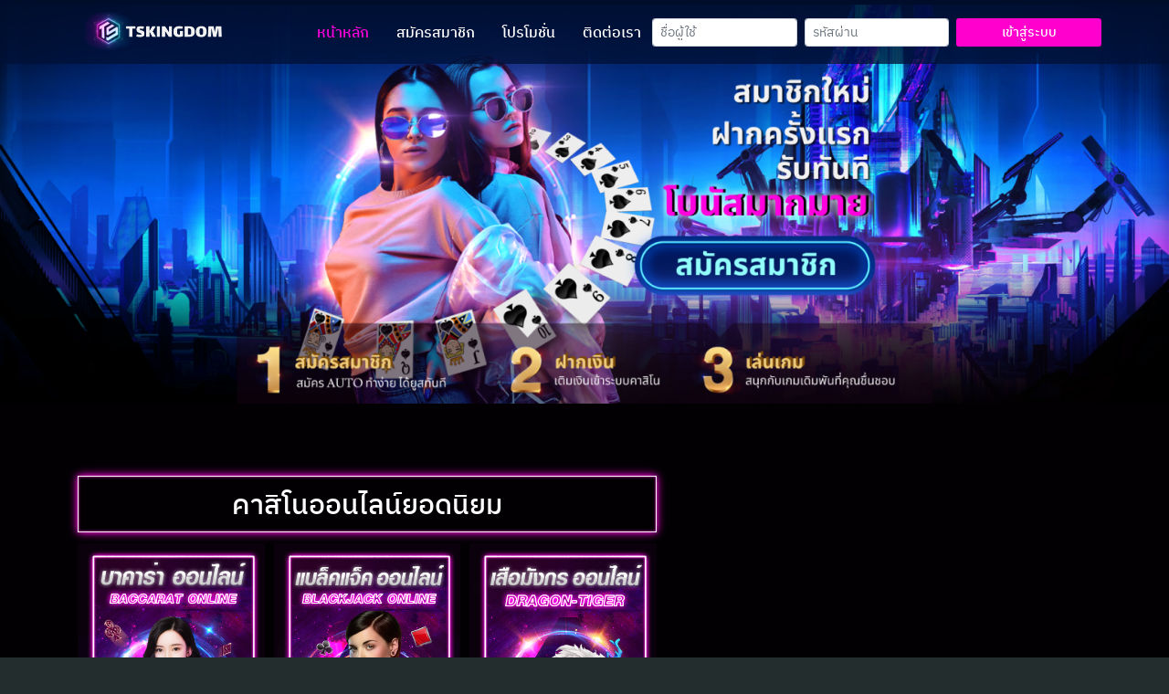

--- FILE ---
content_type: text/html; charset=UTF-8
request_url: https://tskingdom.com/
body_size: 13329
content:
<!DOCTYPE html>
<html lang="th">

<head>
    <meta charset="UTF-8">
    <meta name="viewport" content="width=device-width, initial-scale=1">
    <link rel="profile" href="http://gmpg.org/xfn/11">
    <link rel="stylesheet" href="https://maxcdn.bootstrapcdn.com/bootstrap/4.0.0/css/bootstrap.min.css" integrity="sha384-Gn5384xqQ1aoWXA+058RXPxPg6fy4IWvTNh0E263XmFcJlSAwiGgFAW/dAiS6JXm" crossorigin="anonymous">

		<!-- Meta Pixel Code -->
<script>
!function(f,b,e,v,n,t,s)
{if(f.fbq)return;n=f.fbq=function(){n.callMethod?
n.callMethod.apply(n,arguments):n.queue.push(arguments)};
if(!f._fbq)f._fbq=n;n.push=n;n.loaded=!0;n.version='2.0';
n.queue=[];t=b.createElement(e);t.async=!0;
t.src=v;s=b.getElementsByTagName(e)[0];
s.parentNode.insertBefore(t,s)}(window, document,'script',
'https://connect.facebook.net/en_US/fbevents.js');
fbq('init', '4864775056946448');
fbq('track', 'PageView');
</script>
<noscript><img height="1" width="1" style="display:none"
src="https://www.facebook.com/tr?id=4864775056946448&ev=PageView&noscript=1"
/></noscript>
<!-- End Meta Pixel Code -->	
	
    <title>TSKINGDOM &#8211; เว็บพนันออนไลน์แนวใหม่สไตล์วัยรุ่น</title>
<link rel='stylesheet' id='kadence-kb-splide-css' href='https://tskingdom.com/wp-content/plugins/kadence-blocks/includes/assets/css/kadence-splide.min.css?ver=3.2.21' type='text/css' media='all' />
<link rel='stylesheet' id='kadence-blocks-splide-css' href='https://tskingdom.com/wp-content/plugins/kadence-blocks/includes/assets/css/kb-blocks-splide.min.css?ver=3.2.21' type='text/css' media='all' />
<meta name='robots' content='max-image-preview:large' />
<link rel="alternate" type="application/rss+xml" title="TSKINGDOM &raquo; ฟีด" href="https://tskingdom.com/feed/" />
<link rel="alternate" type="application/rss+xml" title="TSKINGDOM &raquo; ฟีดความเห็น" href="https://tskingdom.com/comments/feed/" />
<script type="text/javascript">
/* <![CDATA[ */
window._wpemojiSettings = {"baseUrl":"https:\/\/s.w.org\/images\/core\/emoji\/14.0.0\/72x72\/","ext":".png","svgUrl":"https:\/\/s.w.org\/images\/core\/emoji\/14.0.0\/svg\/","svgExt":".svg","source":{"concatemoji":"https:\/\/tskingdom.com\/wp-includes\/js\/wp-emoji-release.min.js?ver=6.4.7"}};
/*! This file is auto-generated */
!function(i,n){var o,s,e;function c(e){try{var t={supportTests:e,timestamp:(new Date).valueOf()};sessionStorage.setItem(o,JSON.stringify(t))}catch(e){}}function p(e,t,n){e.clearRect(0,0,e.canvas.width,e.canvas.height),e.fillText(t,0,0);var t=new Uint32Array(e.getImageData(0,0,e.canvas.width,e.canvas.height).data),r=(e.clearRect(0,0,e.canvas.width,e.canvas.height),e.fillText(n,0,0),new Uint32Array(e.getImageData(0,0,e.canvas.width,e.canvas.height).data));return t.every(function(e,t){return e===r[t]})}function u(e,t,n){switch(t){case"flag":return n(e,"\ud83c\udff3\ufe0f\u200d\u26a7\ufe0f","\ud83c\udff3\ufe0f\u200b\u26a7\ufe0f")?!1:!n(e,"\ud83c\uddfa\ud83c\uddf3","\ud83c\uddfa\u200b\ud83c\uddf3")&&!n(e,"\ud83c\udff4\udb40\udc67\udb40\udc62\udb40\udc65\udb40\udc6e\udb40\udc67\udb40\udc7f","\ud83c\udff4\u200b\udb40\udc67\u200b\udb40\udc62\u200b\udb40\udc65\u200b\udb40\udc6e\u200b\udb40\udc67\u200b\udb40\udc7f");case"emoji":return!n(e,"\ud83e\udef1\ud83c\udffb\u200d\ud83e\udef2\ud83c\udfff","\ud83e\udef1\ud83c\udffb\u200b\ud83e\udef2\ud83c\udfff")}return!1}function f(e,t,n){var r="undefined"!=typeof WorkerGlobalScope&&self instanceof WorkerGlobalScope?new OffscreenCanvas(300,150):i.createElement("canvas"),a=r.getContext("2d",{willReadFrequently:!0}),o=(a.textBaseline="top",a.font="600 32px Arial",{});return e.forEach(function(e){o[e]=t(a,e,n)}),o}function t(e){var t=i.createElement("script");t.src=e,t.defer=!0,i.head.appendChild(t)}"undefined"!=typeof Promise&&(o="wpEmojiSettingsSupports",s=["flag","emoji"],n.supports={everything:!0,everythingExceptFlag:!0},e=new Promise(function(e){i.addEventListener("DOMContentLoaded",e,{once:!0})}),new Promise(function(t){var n=function(){try{var e=JSON.parse(sessionStorage.getItem(o));if("object"==typeof e&&"number"==typeof e.timestamp&&(new Date).valueOf()<e.timestamp+604800&&"object"==typeof e.supportTests)return e.supportTests}catch(e){}return null}();if(!n){if("undefined"!=typeof Worker&&"undefined"!=typeof OffscreenCanvas&&"undefined"!=typeof URL&&URL.createObjectURL&&"undefined"!=typeof Blob)try{var e="postMessage("+f.toString()+"("+[JSON.stringify(s),u.toString(),p.toString()].join(",")+"));",r=new Blob([e],{type:"text/javascript"}),a=new Worker(URL.createObjectURL(r),{name:"wpTestEmojiSupports"});return void(a.onmessage=function(e){c(n=e.data),a.terminate(),t(n)})}catch(e){}c(n=f(s,u,p))}t(n)}).then(function(e){for(var t in e)n.supports[t]=e[t],n.supports.everything=n.supports.everything&&n.supports[t],"flag"!==t&&(n.supports.everythingExceptFlag=n.supports.everythingExceptFlag&&n.supports[t]);n.supports.everythingExceptFlag=n.supports.everythingExceptFlag&&!n.supports.flag,n.DOMReady=!1,n.readyCallback=function(){n.DOMReady=!0}}).then(function(){return e}).then(function(){var e;n.supports.everything||(n.readyCallback(),(e=n.source||{}).concatemoji?t(e.concatemoji):e.wpemoji&&e.twemoji&&(t(e.twemoji),t(e.wpemoji)))}))}((window,document),window._wpemojiSettings);
/* ]]> */
</script>
<style id='wp-emoji-styles-inline-css' type='text/css'>

	img.wp-smiley, img.emoji {
		display: inline !important;
		border: none !important;
		box-shadow: none !important;
		height: 1em !important;
		width: 1em !important;
		margin: 0 0.07em !important;
		vertical-align: -0.1em !important;
		background: none !important;
		padding: 0 !important;
	}
</style>
<link rel='stylesheet' id='wp-block-library-css' href='https://tskingdom.com/wp-includes/css/dist/block-library/style.min.css?ver=6.4.7' type='text/css' media='all' />
<style id='classic-theme-styles-inline-css' type='text/css'>
/*! This file is auto-generated */
.wp-block-button__link{color:#fff;background-color:#32373c;border-radius:9999px;box-shadow:none;text-decoration:none;padding:calc(.667em + 2px) calc(1.333em + 2px);font-size:1.125em}.wp-block-file__button{background:#32373c;color:#fff;text-decoration:none}
</style>
<style id='global-styles-inline-css' type='text/css'>
body{--wp--preset--color--black: #000000;--wp--preset--color--cyan-bluish-gray: #abb8c3;--wp--preset--color--white: #ffffff;--wp--preset--color--pale-pink: #f78da7;--wp--preset--color--vivid-red: #cf2e2e;--wp--preset--color--luminous-vivid-orange: #ff6900;--wp--preset--color--luminous-vivid-amber: #fcb900;--wp--preset--color--light-green-cyan: #7bdcb5;--wp--preset--color--vivid-green-cyan: #00d084;--wp--preset--color--pale-cyan-blue: #8ed1fc;--wp--preset--color--vivid-cyan-blue: #0693e3;--wp--preset--color--vivid-purple: #9b51e0;--wp--preset--gradient--vivid-cyan-blue-to-vivid-purple: linear-gradient(135deg,rgba(6,147,227,1) 0%,rgb(155,81,224) 100%);--wp--preset--gradient--light-green-cyan-to-vivid-green-cyan: linear-gradient(135deg,rgb(122,220,180) 0%,rgb(0,208,130) 100%);--wp--preset--gradient--luminous-vivid-amber-to-luminous-vivid-orange: linear-gradient(135deg,rgba(252,185,0,1) 0%,rgba(255,105,0,1) 100%);--wp--preset--gradient--luminous-vivid-orange-to-vivid-red: linear-gradient(135deg,rgba(255,105,0,1) 0%,rgb(207,46,46) 100%);--wp--preset--gradient--very-light-gray-to-cyan-bluish-gray: linear-gradient(135deg,rgb(238,238,238) 0%,rgb(169,184,195) 100%);--wp--preset--gradient--cool-to-warm-spectrum: linear-gradient(135deg,rgb(74,234,220) 0%,rgb(151,120,209) 20%,rgb(207,42,186) 40%,rgb(238,44,130) 60%,rgb(251,105,98) 80%,rgb(254,248,76) 100%);--wp--preset--gradient--blush-light-purple: linear-gradient(135deg,rgb(255,206,236) 0%,rgb(152,150,240) 100%);--wp--preset--gradient--blush-bordeaux: linear-gradient(135deg,rgb(254,205,165) 0%,rgb(254,45,45) 50%,rgb(107,0,62) 100%);--wp--preset--gradient--luminous-dusk: linear-gradient(135deg,rgb(255,203,112) 0%,rgb(199,81,192) 50%,rgb(65,88,208) 100%);--wp--preset--gradient--pale-ocean: linear-gradient(135deg,rgb(255,245,203) 0%,rgb(182,227,212) 50%,rgb(51,167,181) 100%);--wp--preset--gradient--electric-grass: linear-gradient(135deg,rgb(202,248,128) 0%,rgb(113,206,126) 100%);--wp--preset--gradient--midnight: linear-gradient(135deg,rgb(2,3,129) 0%,rgb(40,116,252) 100%);--wp--preset--font-size--small: 13px;--wp--preset--font-size--medium: 20px;--wp--preset--font-size--large: 36px;--wp--preset--font-size--x-large: 42px;--wp--preset--spacing--20: 0.44rem;--wp--preset--spacing--30: 0.67rem;--wp--preset--spacing--40: 1rem;--wp--preset--spacing--50: 1.5rem;--wp--preset--spacing--60: 2.25rem;--wp--preset--spacing--70: 3.38rem;--wp--preset--spacing--80: 5.06rem;--wp--preset--shadow--natural: 6px 6px 9px rgba(0, 0, 0, 0.2);--wp--preset--shadow--deep: 12px 12px 50px rgba(0, 0, 0, 0.4);--wp--preset--shadow--sharp: 6px 6px 0px rgba(0, 0, 0, 0.2);--wp--preset--shadow--outlined: 6px 6px 0px -3px rgba(255, 255, 255, 1), 6px 6px rgba(0, 0, 0, 1);--wp--preset--shadow--crisp: 6px 6px 0px rgba(0, 0, 0, 1);}:where(.is-layout-flex){gap: 0.5em;}:where(.is-layout-grid){gap: 0.5em;}body .is-layout-flow > .alignleft{float: left;margin-inline-start: 0;margin-inline-end: 2em;}body .is-layout-flow > .alignright{float: right;margin-inline-start: 2em;margin-inline-end: 0;}body .is-layout-flow > .aligncenter{margin-left: auto !important;margin-right: auto !important;}body .is-layout-constrained > .alignleft{float: left;margin-inline-start: 0;margin-inline-end: 2em;}body .is-layout-constrained > .alignright{float: right;margin-inline-start: 2em;margin-inline-end: 0;}body .is-layout-constrained > .aligncenter{margin-left: auto !important;margin-right: auto !important;}body .is-layout-constrained > :where(:not(.alignleft):not(.alignright):not(.alignfull)){max-width: var(--wp--style--global--content-size);margin-left: auto !important;margin-right: auto !important;}body .is-layout-constrained > .alignwide{max-width: var(--wp--style--global--wide-size);}body .is-layout-flex{display: flex;}body .is-layout-flex{flex-wrap: wrap;align-items: center;}body .is-layout-flex > *{margin: 0;}body .is-layout-grid{display: grid;}body .is-layout-grid > *{margin: 0;}:where(.wp-block-columns.is-layout-flex){gap: 2em;}:where(.wp-block-columns.is-layout-grid){gap: 2em;}:where(.wp-block-post-template.is-layout-flex){gap: 1.25em;}:where(.wp-block-post-template.is-layout-grid){gap: 1.25em;}.has-black-color{color: var(--wp--preset--color--black) !important;}.has-cyan-bluish-gray-color{color: var(--wp--preset--color--cyan-bluish-gray) !important;}.has-white-color{color: var(--wp--preset--color--white) !important;}.has-pale-pink-color{color: var(--wp--preset--color--pale-pink) !important;}.has-vivid-red-color{color: var(--wp--preset--color--vivid-red) !important;}.has-luminous-vivid-orange-color{color: var(--wp--preset--color--luminous-vivid-orange) !important;}.has-luminous-vivid-amber-color{color: var(--wp--preset--color--luminous-vivid-amber) !important;}.has-light-green-cyan-color{color: var(--wp--preset--color--light-green-cyan) !important;}.has-vivid-green-cyan-color{color: var(--wp--preset--color--vivid-green-cyan) !important;}.has-pale-cyan-blue-color{color: var(--wp--preset--color--pale-cyan-blue) !important;}.has-vivid-cyan-blue-color{color: var(--wp--preset--color--vivid-cyan-blue) !important;}.has-vivid-purple-color{color: var(--wp--preset--color--vivid-purple) !important;}.has-black-background-color{background-color: var(--wp--preset--color--black) !important;}.has-cyan-bluish-gray-background-color{background-color: var(--wp--preset--color--cyan-bluish-gray) !important;}.has-white-background-color{background-color: var(--wp--preset--color--white) !important;}.has-pale-pink-background-color{background-color: var(--wp--preset--color--pale-pink) !important;}.has-vivid-red-background-color{background-color: var(--wp--preset--color--vivid-red) !important;}.has-luminous-vivid-orange-background-color{background-color: var(--wp--preset--color--luminous-vivid-orange) !important;}.has-luminous-vivid-amber-background-color{background-color: var(--wp--preset--color--luminous-vivid-amber) !important;}.has-light-green-cyan-background-color{background-color: var(--wp--preset--color--light-green-cyan) !important;}.has-vivid-green-cyan-background-color{background-color: var(--wp--preset--color--vivid-green-cyan) !important;}.has-pale-cyan-blue-background-color{background-color: var(--wp--preset--color--pale-cyan-blue) !important;}.has-vivid-cyan-blue-background-color{background-color: var(--wp--preset--color--vivid-cyan-blue) !important;}.has-vivid-purple-background-color{background-color: var(--wp--preset--color--vivid-purple) !important;}.has-black-border-color{border-color: var(--wp--preset--color--black) !important;}.has-cyan-bluish-gray-border-color{border-color: var(--wp--preset--color--cyan-bluish-gray) !important;}.has-white-border-color{border-color: var(--wp--preset--color--white) !important;}.has-pale-pink-border-color{border-color: var(--wp--preset--color--pale-pink) !important;}.has-vivid-red-border-color{border-color: var(--wp--preset--color--vivid-red) !important;}.has-luminous-vivid-orange-border-color{border-color: var(--wp--preset--color--luminous-vivid-orange) !important;}.has-luminous-vivid-amber-border-color{border-color: var(--wp--preset--color--luminous-vivid-amber) !important;}.has-light-green-cyan-border-color{border-color: var(--wp--preset--color--light-green-cyan) !important;}.has-vivid-green-cyan-border-color{border-color: var(--wp--preset--color--vivid-green-cyan) !important;}.has-pale-cyan-blue-border-color{border-color: var(--wp--preset--color--pale-cyan-blue) !important;}.has-vivid-cyan-blue-border-color{border-color: var(--wp--preset--color--vivid-cyan-blue) !important;}.has-vivid-purple-border-color{border-color: var(--wp--preset--color--vivid-purple) !important;}.has-vivid-cyan-blue-to-vivid-purple-gradient-background{background: var(--wp--preset--gradient--vivid-cyan-blue-to-vivid-purple) !important;}.has-light-green-cyan-to-vivid-green-cyan-gradient-background{background: var(--wp--preset--gradient--light-green-cyan-to-vivid-green-cyan) !important;}.has-luminous-vivid-amber-to-luminous-vivid-orange-gradient-background{background: var(--wp--preset--gradient--luminous-vivid-amber-to-luminous-vivid-orange) !important;}.has-luminous-vivid-orange-to-vivid-red-gradient-background{background: var(--wp--preset--gradient--luminous-vivid-orange-to-vivid-red) !important;}.has-very-light-gray-to-cyan-bluish-gray-gradient-background{background: var(--wp--preset--gradient--very-light-gray-to-cyan-bluish-gray) !important;}.has-cool-to-warm-spectrum-gradient-background{background: var(--wp--preset--gradient--cool-to-warm-spectrum) !important;}.has-blush-light-purple-gradient-background{background: var(--wp--preset--gradient--blush-light-purple) !important;}.has-blush-bordeaux-gradient-background{background: var(--wp--preset--gradient--blush-bordeaux) !important;}.has-luminous-dusk-gradient-background{background: var(--wp--preset--gradient--luminous-dusk) !important;}.has-pale-ocean-gradient-background{background: var(--wp--preset--gradient--pale-ocean) !important;}.has-electric-grass-gradient-background{background: var(--wp--preset--gradient--electric-grass) !important;}.has-midnight-gradient-background{background: var(--wp--preset--gradient--midnight) !important;}.has-small-font-size{font-size: var(--wp--preset--font-size--small) !important;}.has-medium-font-size{font-size: var(--wp--preset--font-size--medium) !important;}.has-large-font-size{font-size: var(--wp--preset--font-size--large) !important;}.has-x-large-font-size{font-size: var(--wp--preset--font-size--x-large) !important;}
.wp-block-navigation a:where(:not(.wp-element-button)){color: inherit;}
:where(.wp-block-post-template.is-layout-flex){gap: 1.25em;}:where(.wp-block-post-template.is-layout-grid){gap: 1.25em;}
:where(.wp-block-columns.is-layout-flex){gap: 2em;}:where(.wp-block-columns.is-layout-grid){gap: 2em;}
.wp-block-pullquote{font-size: 1.5em;line-height: 1.6;}
</style>
<link rel='stylesheet' id='spu-public-css-css' href='https://tskingdom.com/wp-content/plugins/popups/public/assets/css/public.css?ver=1.9.3.8' type='text/css' media='all' />
<link rel='stylesheet' id='s-mobile-css' href='https://tskingdom.com/wp-content/themes/plant/css/mobile.css?ver=1589711634' type='text/css' media='all' />
<link rel='stylesheet' id='s-desktop-css' href='https://tskingdom.com/wp-content/themes/plant/css/desktop.css?ver=1589711570' type='text/css' media='(min-width: 992px)' />
<link rel='stylesheet' id='kadence-blocks-rowlayout-css' href='https://tskingdom.com/wp-content/plugins/kadence-blocks/dist/style-blocks-rowlayout.css?ver=3.2.21' type='text/css' media='all' />
<link rel='stylesheet' id='kadence-blocks-column-css' href='https://tskingdom.com/wp-content/plugins/kadence-blocks/dist/style-blocks-column.css?ver=3.2.21' type='text/css' media='all' />
<style id='kadence-blocks-advancedheading-inline-css' type='text/css'>
.wp-block-kadence-advancedheading mark{background:transparent;border-style:solid;border-width:0}.wp-block-kadence-advancedheading mark.kt-highlight{color:#f76a0c;}.kb-adv-heading-icon{display: inline-flex;justify-content: center;align-items: center;}
</style>
<link rel='stylesheet' id='kadence-blocks-advancedgallery-css' href='https://tskingdom.com/wp-content/plugins/kadence-blocks/dist/style-blocks-advancedgallery.css?ver=3.2.21' type='text/css' media='all' />
<style id='kadence-blocks-global-variables-inline-css' type='text/css'>
:root {--global-kb-font-size-sm:clamp(0.8rem, 0.73rem + 0.217vw, 0.9rem);--global-kb-font-size-md:clamp(1.1rem, 0.995rem + 0.326vw, 1.25rem);--global-kb-font-size-lg:clamp(1.75rem, 1.576rem + 0.543vw, 2rem);--global-kb-font-size-xl:clamp(2.25rem, 1.728rem + 1.63vw, 3rem);--global-kb-font-size-xxl:clamp(2.5rem, 1.456rem + 3.26vw, 4rem);--global-kb-font-size-xxxl:clamp(2.75rem, 0.489rem + 7.065vw, 6rem);}:root {--global-palette1: #3182CE;--global-palette2: #2B6CB0;--global-palette3: #1A202C;--global-palette4: #2D3748;--global-palette5: #4A5568;--global-palette6: #718096;--global-palette7: #EDF2F7;--global-palette8: #F7FAFC;--global-palette9: #ffffff;}
</style>
<style id='kadence_blocks_css-inline-css' type='text/css'>
#kt-layout-id_53b14e-71 > .kt-row-column-wrap{padding-top:var( --global-kb-row-default-top, 25px );padding-bottom:var( --global-kb-row-default-bottom, 25px );padding-top:var( --global-kb-row-default-top, var(--global-kb-spacing-sm, 1.5rem) );padding-bottom:var( --global-kb-row-default-bottom, var(--global-kb-spacing-sm, 1.5rem) );grid-template-columns:minmax(0, 1fr);}@media all and (max-width: 767px){#kt-layout-id_53b14e-71 > .kt-row-column-wrap{grid-template-columns:minmax(0, 1fr);}}.kadence-column_b938a2-81 > .kt-inside-inner-col{column-gap:var(--global-kb-gap-sm, 1rem);}.kadence-column_b938a2-81 > .kt-inside-inner-col{flex-direction:column;}.kadence-column_b938a2-81 > .kt-inside-inner-col > .aligncenter{width:100%;}@media all and (max-width: 1024px){.kadence-column_b938a2-81 > .kt-inside-inner-col{flex-direction:column;}}@media all and (max-width: 767px){.kadence-column_b938a2-81 > .kt-inside-inner-col{flex-direction:column;}}#kt-layout-id_ebfb13-d2{margin-top:-120px;}#kt-layout-id_ebfb13-d2 > .kt-row-column-wrap{padding-top:var( --global-kb-row-default-top, 25px );padding-bottom:var( --global-kb-row-default-bottom, 25px );padding-top:-1px;grid-template-columns:minmax(0, 1fr);}@media all and (max-width: 1024px){#kt-layout-id_ebfb13-d2 > .kt-row-column-wrap{padding-top:80px;}}@media all and (max-width: 767px){#kt-layout-id_ebfb13-d2{margin-top:0px;}#kt-layout-id_ebfb13-d2 > .kt-row-column-wrap{padding-top:0px;padding-bottom:0px;grid-template-columns:minmax(0, 1fr);}}.kadence-column_2d9995-74 > .kt-inside-inner-col{column-gap:var(--global-kb-gap-sm, 1rem);}.kadence-column_2d9995-74 > .kt-inside-inner-col{flex-direction:column;}.kadence-column_2d9995-74 > .kt-inside-inner-col > .aligncenter{width:100%;}@media all and (max-width: 1024px){.kadence-column_2d9995-74 > .kt-inside-inner-col{flex-direction:column;}}@media all and (max-width: 767px){.kadence-column_2d9995-74 > .kt-inside-inner-col{flex-direction:column;}}#kt-layout-id_6b7e28-ec > .kt-row-column-wrap{padding-top:var( --global-kb-row-default-top, 25px );padding-bottom:var( --global-kb-row-default-bottom, 25px );padding-top:0px;grid-template-columns:minmax(0, 1fr);}@media all and (max-width: 767px){#kt-layout-id_6b7e28-ec > .kt-row-column-wrap{grid-template-columns:minmax(0, 1fr);}}.kadence-column_19b345-2e > .kt-inside-inner-col{column-gap:var(--global-kb-gap-sm, 1rem);}.kadence-column_19b345-2e > .kt-inside-inner-col{flex-direction:column;}.kadence-column_19b345-2e > .kt-inside-inner-col > .aligncenter{width:100%;}@media all and (max-width: 1024px){.kadence-column_19b345-2e > .kt-inside-inner-col{flex-direction:column;}}@media all and (max-width: 767px){.kadence-column_19b345-2e > .kt-inside-inner-col{flex-direction:column;}}#kt-layout-id_088031-94 > .kt-row-column-wrap{padding-top:var( --global-kb-row-default-top, 25px );padding-bottom:var( --global-kb-row-default-bottom, 25px );padding-top:var( --global-kb-row-default-top, var(--global-kb-spacing-sm, 1.5rem) );padding-bottom:var( --global-kb-row-default-bottom, var(--global-kb-spacing-sm, 1.5rem) );grid-template-columns:minmax(0, 60%) minmax(0, 40%);}@media all and (max-width: 767px){#kt-layout-id_088031-94 > .kt-row-column-wrap{grid-template-columns:minmax(0, 1fr);}#kt-layout-id_088031-94 > .kt-row-column-wrap > .wp-block-kadence-column:nth-child(1){order:2;}#kt-layout-id_088031-94 > .kt-row-column-wrap > .wp-block-kadence-column:nth-child(2){order:1;}#kt-layout-id_088031-94 > .kt-row-column-wrap > .wp-block-kadence-column:nth-child(3){order:12;}#kt-layout-id_088031-94 > .kt-row-column-wrap > .wp-block-kadence-column:nth-child(4){order:11;}#kt-layout-id_088031-94 > .kt-row-column-wrap > .wp-block-kadence-column:nth-child(5){order:22;}#kt-layout-id_088031-94 > .kt-row-column-wrap > .wp-block-kadence-column:nth-child(6){order:21;}#kt-layout-id_088031-94 > .kt-row-column-wrap > .wp-block-kadence-column:nth-child(7){order:32;}#kt-layout-id_088031-94 > .kt-row-column-wrap > .wp-block-kadence-column:nth-child(8){order:31;}}.wp-block-kadence-column.kadence-column_b290bd-07 > .kt-inside-inner-col{margin-top:0px;}.kadence-column_b290bd-07 > .kt-inside-inner-col{column-gap:var(--global-kb-gap-sm, 1rem);}.kadence-column_b290bd-07 > .kt-inside-inner-col{flex-direction:column;}.kadence-column_b290bd-07 > .kt-inside-inner-col > .aligncenter{width:100%;}@media all and (max-width: 1024px){.kadence-column_b290bd-07 > .kt-inside-inner-col{flex-direction:column;}}@media all and (max-width: 767px){.kadence-column_b290bd-07 > .kt-inside-inner-col{flex-direction:column;}}.wp-block-kadence-advancedheading.kt-adv-heading_05d0f0-90, .wp-block-kadence-advancedheading.kt-adv-heading_05d0f0-90[data-kb-block="kb-adv-heading_05d0f0-90"]{text-align:center;}.wp-block-kadence-advancedgallery .kb-gallery-type-masonry.kb-gallery-id-_7dd3dc-27{margin:-5px;}.kb-gallery-type-masonry.kb-gallery-id-_7dd3dc-27 .kadence-blocks-gallery-item{padding:5px;}.kadence-column_09fc1c-44 > .kt-inside-inner-col{column-gap:var(--global-kb-gap-sm, 1rem);}.kadence-column_09fc1c-44 > .kt-inside-inner-col{flex-direction:column;}.kadence-column_09fc1c-44 > .kt-inside-inner-col > .aligncenter{width:100%;}@media all and (max-width: 1024px){.kadence-column_09fc1c-44 > .kt-inside-inner-col{flex-direction:column;}}@media all and (max-width: 767px){.kadence-column_09fc1c-44 > .kt-inside-inner-col{flex-direction:column;}}#kt-layout-id_b481e5-6d > .kt-row-column-wrap{padding-top:var( --global-kb-row-default-top, 25px );padding-bottom:var( --global-kb-row-default-bottom, 25px );padding-top:15px;grid-template-columns:minmax(0, 1fr);}@media all and (max-width: 767px){#kt-layout-id_b481e5-6d > .kt-row-column-wrap{grid-template-columns:minmax(0, 1fr);}}.kadence-column_8108a9-e3 > .kt-inside-inner-col{column-gap:var(--global-kb-gap-sm, 1rem);}.kadence-column_8108a9-e3 > .kt-inside-inner-col{flex-direction:column;}.kadence-column_8108a9-e3 > .kt-inside-inner-col > .aligncenter{width:100%;}@media all and (max-width: 1024px){.kadence-column_8108a9-e3 > .kt-inside-inner-col{flex-direction:column;}}@media all and (max-width: 767px){.kadence-column_8108a9-e3 > .kt-inside-inner-col{flex-direction:column;}}#kt-layout-id_885b7c-5a > .kt-row-column-wrap{padding-top:var( --global-kb-row-default-top, 25px );padding-bottom:var( --global-kb-row-default-bottom, 25px );padding-top:0px;padding-bottom:0px;grid-template-columns:minmax(0, 1fr);}@media all and (max-width: 767px){#kt-layout-id_885b7c-5a > .kt-row-column-wrap{grid-template-columns:minmax(0, 1fr);}}.kadence-column_783170-10 > .kt-inside-inner-col{column-gap:var(--global-kb-gap-sm, 1rem);}.kadence-column_783170-10 > .kt-inside-inner-col{flex-direction:column;}.kadence-column_783170-10 > .kt-inside-inner-col > .aligncenter{width:100%;}@media all and (max-width: 1024px){.kadence-column_783170-10 > .kt-inside-inner-col{flex-direction:column;}}@media all and (max-width: 767px){.kadence-column_783170-10 > .kt-inside-inner-col{flex-direction:column;}}.wp-block-kadence-advancedheading.kt-adv-heading_2f679f-36, .wp-block-kadence-advancedheading.kt-adv-heading_2f679f-36[data-kb-block="kb-adv-heading_2f679f-36"]{text-align:center;}#kt-layout-id_4f97e4-78 > .kt-row-column-wrap{padding-top:var( --global-kb-row-default-top, 25px );padding-bottom:var( --global-kb-row-default-bottom, 25px );padding-bottom:0px;grid-template-columns:minmax(0, 35%) minmax(0, 65%);}@media all and (max-width: 767px){#kt-layout-id_4f97e4-78 > .kt-row-column-wrap{grid-template-columns:minmax(0, 1fr);}}.wp-block-kadence-column.kadence-column_74ba6e-04 > .kt-inside-inner-col{margin-top:-30px;}.kadence-column_74ba6e-04 > .kt-inside-inner-col{column-gap:var(--global-kb-gap-sm, 1rem);}.kadence-column_74ba6e-04 > .kt-inside-inner-col{flex-direction:column;}.kadence-column_74ba6e-04 > .kt-inside-inner-col > .aligncenter{width:100%;}@media all and (max-width: 1024px){.kadence-column_74ba6e-04 > .kt-inside-inner-col{flex-direction:column;}}@media all and (max-width: 767px){.kadence-column_74ba6e-04 > .kt-inside-inner-col{flex-direction:column;}}.kadence-column_a5ba23-47 > .kt-inside-inner-col{column-gap:var(--global-kb-gap-sm, 1rem);}.kadence-column_a5ba23-47 > .kt-inside-inner-col{flex-direction:column;}.kadence-column_a5ba23-47 > .kt-inside-inner-col > .aligncenter{width:100%;}@media all and (max-width: 1024px){.kadence-column_a5ba23-47 > .kt-inside-inner-col{flex-direction:column;}}@media all and (max-width: 767px){.kadence-column_a5ba23-47 > .kt-inside-inner-col{flex-direction:column;}}#kt-layout-id_27a6d3-6e{margin-bottom:-50px;}#kt-layout-id_27a6d3-6e > .kt-row-column-wrap{padding-top:var( --global-kb-row-default-top, 25px );padding-bottom:var( --global-kb-row-default-bottom, 25px );padding-top:0px;padding-bottom:0px;grid-template-columns:minmax(0, 1fr);}@media all and (max-width: 767px){#kt-layout-id_27a6d3-6e{margin-bottom:0px;}#kt-layout-id_27a6d3-6e > .kt-row-column-wrap{grid-template-columns:minmax(0, 1fr);}}.kadence-column_ec6bef-16 > .kt-inside-inner-col{column-gap:var(--global-kb-gap-sm, 1rem);}.kadence-column_ec6bef-16 > .kt-inside-inner-col{flex-direction:column;}.kadence-column_ec6bef-16 > .kt-inside-inner-col > .aligncenter{width:100%;}@media all and (max-width: 1024px){.kadence-column_ec6bef-16 > .kt-inside-inner-col{flex-direction:column;}}@media all and (max-width: 767px){.kadence-column_ec6bef-16 > .kt-inside-inner-col{flex-direction:column;}}.wp-block-kadence-advancedheading.kt-adv-heading_b56226-65, .wp-block-kadence-advancedheading.kt-adv-heading_b56226-65[data-kb-block="kb-adv-heading_b56226-65"]{text-align:center;font-size:40px;}.wp-block-kadence-advancedgallery.kb-gallery-wrap-id-_419c07-ac{overflow:hidden;}.kb-gallery-type-carousel.kb-gallery-id-_419c07-ac .kt-blocks-carousel .kt-blocks-carousel-init{margin:0 -4px;}.kb-gallery-type-carousel.kb-gallery-id-_419c07-ac .kt-blocks-carousel .kt-blocks-carousel-init .kb-slide-item{padding:4px 4px;}.kb-gallery-type-carousel.kb-gallery-id-_419c07-ac .kt-blocks-carousel .kt-blocks-carousel-init .slick-prev{left:4px;}.kb-gallery-type-carousel.kb-gallery-id-_419c07-ac .kt-blocks-carousel .kt-blocks-carousel-init .slick-next{right:4px;}#kt-layout-id_dcbec1-82 > .kt-row-column-wrap{padding-top:var( --global-kb-row-default-top, 25px );padding-bottom:var( --global-kb-row-default-bottom, 25px );padding-bottom:0px;grid-template-columns:minmax(0, 1fr);}@media all and (max-width: 767px){#kt-layout-id_dcbec1-82{margin-top:0px;margin-bottom:-20px;}#kt-layout-id_dcbec1-82 > .kt-row-column-wrap{grid-template-columns:minmax(0, 1fr);}}.kadence-column_97271b-b3 > .kt-inside-inner-col{column-gap:var(--global-kb-gap-sm, 1rem);}.kadence-column_97271b-b3 > .kt-inside-inner-col{flex-direction:column;}.kadence-column_97271b-b3 > .kt-inside-inner-col > .aligncenter{width:100%;}@media all and (max-width: 1024px){.kadence-column_97271b-b3 > .kt-inside-inner-col{flex-direction:column;}}@media all and (max-width: 767px){.kadence-column_97271b-b3 > .kt-inside-inner-col{flex-direction:column;}}.wp-block-kadence-advancedgallery .kb-gallery-type-grid.kb-gallery-id-_566f6c-ea{margin:-0px;}.kb-gallery-type-grid.kb-gallery-id-_566f6c-ea .kadence-blocks-gallery-item{padding:0px;}
</style>
<script type="text/javascript" src="https://tskingdom.com/wp-includes/js/jquery/jquery.min.js?ver=3.7.1" id="jquery-core-js"></script>
<script type="text/javascript" src="https://tskingdom.com/wp-includes/js/jquery/jquery-migrate.min.js?ver=3.4.1" id="jquery-migrate-js"></script>
<link rel="https://api.w.org/" href="https://tskingdom.com/wp-json/" /><link rel="alternate" type="application/json" href="https://tskingdom.com/wp-json/wp/v2/pages/5" /><link rel="EditURI" type="application/rsd+xml" title="RSD" href="https://tskingdom.com/xmlrpc.php?rsd" />
<meta name="generator" content="WordPress 6.4.7" />
<link rel="canonical" href="https://tskingdom.com/" />
<link rel='shortlink' href='https://tskingdom.com/' />
<link rel="alternate" type="application/json+oembed" href="https://tskingdom.com/wp-json/oembed/1.0/embed?url=https%3A%2F%2Ftskingdom.com%2F" />
<link rel="alternate" type="text/xml+oembed" href="https://tskingdom.com/wp-json/oembed/1.0/embed?url=https%3A%2F%2Ftskingdom.com%2F&#038;format=xml" />
<style type="text/css">.recentcomments a{display:inline !important;padding:0 !important;margin:0 !important;}</style><link rel="icon" href="https://tskingdom.com/wp-content/uploads/2020/05/cropped-logo0004-1-32x32.png" sizes="32x32" />
<link rel="icon" href="https://tskingdom.com/wp-content/uploads/2020/05/cropped-logo0004-1-192x192.png" sizes="192x192" />
<link rel="apple-touch-icon" href="https://tskingdom.com/wp-content/uploads/2020/05/cropped-logo0004-1-180x180.png" />
<meta name="msapplication-TileImage" content="https://tskingdom.com/wp-content/uploads/2020/05/cropped-logo0004-1-270x270.png" />
		<style type="text/css" id="wp-custom-css">
			body{
	color:#fff;
}
h2{
	line-height:60px;
	font-size:30px;
}
.backtitle{
/* 	background-color:#1E0226; */
		border: 1px solid #FFFFFF;
box-shadow: 0px 0px 10px #FF00DE, 0px 0px 5px rgba(255, 0, 228, 0.5), inset 0px 0px 3px #FF00D2;
}
.but1{
	background:none;
	border: 1px solid #FFFFFF;
box-shadow: 0px 0px 10px #FF00DE, 0px 0px 5px rgba(255, 0, 228, 0.5), inset 0px 0px 3px #FF00D2;
	color: #fff;
	font-size: 20px !important;
line-height: 30px !important;
}
.submit3{
	background-color:#FF00CD;
	color:#fff;
}
.site-nav-d li a{
	padding:15px 15px;
	text-decoration:none;
}
.site-nav-m li.current-menu-item>a {
    opacity: 100;

}

		</style>
		<style id="kirki-inline-styles">@media(min-width: 992px){.site-header, .site-header-space, .site-header > .s-container{height:70px;}.site-branding img{max-height:50px;height:50px;}}.site-header, .site-header a, .site-nav-d .sub-menu li > a{color:#ffffff;}.site-toggle b, .site-toggle b:after, .site-toggle b:before{background-color:#ffffff;}.site-header a:hover, .site-nav-d .sub-menu li > a:hover{color:#ff00de;}.site-header a:active, .site-nav-d li.current-menu-item > a, .site-nav-d li.current-menu-ancestor > a, .site-nav-d li.current_page_item > a{color:#ff00de;}.site-header li:active, .site-nav-d li.current-menu-item, .site-nav-d li.current-menu-ancestor, .site-nav-d li.current_page_item{background-color:rgba(255,255,255,0);}.site-header, .site-nav-d .sub-menu{background:rgba(0,17,55,0.77);background-color:rgba(0,17,55,0.77);background-repeat:repeat;background-position:center center;background-attachment:scroll;-webkit-background-size:cover;-moz-background-size:cover;-ms-background-size:cover;-o-background-size:cover;background-size:cover;}.site-nav-m{top:60px;}.site-nav-m.active{height:calc(100vh - 60px);background-color:#000d2b;}.site-nav-m li a{color:#ffffff;}.site-nav-m li a:hover{color:rgba(255,255,255,1);}.site-nav-m li a:active, .site-nav-m li.current-menu-item a, .site-nav-m li.current-menu-ancestor a, .site-nav-m li.current_page_item a{color:#ff00de;}.site-nav-m li{border-bottom-color:rgba(255,255,255,0.15);}a{color:#f720c1;}.content-item .cat a{background:#f720c1;}a:hover{color:#ff0066;}.content-item .cat a:hover{background:#ff0066;}a:active{color:#878f9d;}body.home{background:#020003;}body{background:#020003;}.main-header.-banner{background-color:#000000;}.main-header.-banner a, .main-header.-banner{color:#ffffff;}.main-header.-banner a:hover{color:#0f6b4e;}.site-footer{background-color:rgba(0,0,0,0.03);}.site-footer .site-info{color:rgba(0,0,0,0.5);}.site-footer a{color:rgba(0,0,0,0.5);}.site-footer a:hover{color:rgba(0,0,0,0.6);}.site-footer a:active{color:rgba(0,0,0,0.3);}.woocommerce .button.alt, #page.site .button.alt, .site .s-button a, .site a.s-button{background:#0f6b4e;color:#ffffff;}.s-modal .search-form{border-bottom-color:#0f6b4e;}.s-modal-close:hover{color:#0f6b4e;}.woocommerce .button.alt:hover, #page.site .button.alt:hover, .site .s-button a:hover, .site a.s-button:hover{background:#60c760;color:#ffffff;}.site .button.alt, .site .s-button a, .site a.s-button{-webkit-border-radius:50px;-moz-border-radius:50px;border-radius:50px;}.woocommerce .button:not(.kt-button), #page .button:not(.kt-button){background:#878f9d;color:#ffffff;}.woocommerce .button:not(.kt-button):hover, #page .button:not(.kt-button):hover{background:#575f6d;color:#ffffff;}#page .button:not(.kt-button){-webkit-border-radius:50px;-moz-border-radius:50px;border-radius:50px;}@media(max-width: 991px){.site-header, .site-header-space{height:60px;}.site-branding img{max-height:50px;height:50px;}}</style><style id="kirki_css" type="text/css">.site-header{position:fixed;}@media(max-width:991px){.s-autoshow-m.-hide{transform: translateY(-60px)}.s-autoshow-m.-show{transform: translateY(0)}}@media(min-width:992px){.site-header{position: fixed;}.s-autoshow-d.-hide{transform: translateY(-70px)}.s-autoshow-d.-show{transform: translateY(0)}.site-nav-d .sub-menu::before{border-bottom-color:rgba(0,17,55,0.77)}}.site-title{display:none}.site-branding img{margin-right:0}.site-header{box-shadow:none;}#main .add_to_cart_button {display:none;}</style></head>


<body class="home page-template-default page page-id-5 wp-custom-logo">
        <a class="skip-link screen-reader-text" href="#content">Skip to content</a>
    <div id="page" class="site">

        <header id="masthead" class="site-header _heading s-autoshow-m s-autoshow-d -left-logo"
            data-scroll="300">

            <div class="s-container">

                <div class="site-branding">
                    <div class="site-logo"><a href="https://tskingdom.com/" class="custom-logo-link" rel="home" aria-current="page"><img width="325" height="100" src="https://tskingdom.com/wp-content/uploads/2020/05/logo0004-1.png" class="custom-logo" alt="TSKINGDOM" decoding="async" srcset="https://tskingdom.com/wp-content/uploads/2020/05/logo0004-1.png 325w, https://tskingdom.com/wp-content/uploads/2020/05/logo0004-1-300x92.png 300w" sizes="(max-width: 325px) 100vw, 325px" /></a></div>
                    <p class="site-title"><a href="https://tskingdom.com/" rel="home">TSKINGDOM</a></p>                </div>

                <div class="action-left">
                    <div class="site-custom"></div>                </div>

                <div class="action-right">
                    <div class="site-toggle"><b></b></div>                </div>

                <nav id="site-nav-d" class="site-nav-d _desktop">
                    <div class="menu-main-container"><ul id="primary-menu" class="menu"><li id="menu-item-135" class="menu-item menu-item-type-post_type menu-item-object-page menu-item-home current-menu-item page_item page-item-5 current_page_item menu-item-135"><a href="https://tskingdom.com/" aria-current="page">หน้าหลัก</a></li>
<li id="menu-item-136" class="menu-item menu-item-type-post_type menu-item-object-page menu-item-136"><a href="https://tskingdom.com/register/">สมัครสมาชิก</a></li>
<li id="menu-item-137" class="menu-item menu-item-type-post_type menu-item-object-page menu-item-137"><a href="https://tskingdom.com/%e0%b9%82%e0%b8%9b%e0%b8%a3%e0%b9%82%e0%b8%a1%e0%b8%8a%e0%b8%b1%e0%b9%88%e0%b8%99/">โปรโมชั่น</a></li>
<li id="menu-item-292" class="menu-item menu-item-type-custom menu-item-object-custom menu-item-292"><a href="http://line.me/ti/p/@tskd">ติดต่อเรา</a></li>
</ul></div>                </nav>


                <div class="site-action">
					<form method="post" action="https://tskingdom.9zzx.com/cust-login">
						<input type="hidden" name="url" value="https://tskingdom.com">
            <div class="row">
        								<div class="col-12 col-md-4 px-1">
        									<input type="text" name="username" value="" class=" form-control form-control-sm" placeholder="ชื่อผู้ใช้" required="">
        								</div>
        								<div class="col-12 col-md-4 px-1">
        									<input type="password" name="password" value="" class=" form-control form-control-sm" placeholder="รหัสผ่าน" required="">
        								</div>
                        <div class="col-12 col-md-4 px-1">
        									<button type="submit" name="button" class="text-center btn submit3 w-100 btn-sm">เข้าสู่ระบบ</button>
        								</div>
        							</div>
					</form>

                    
                </div>


            </div>
            <nav id="site-nav-m" class="site-nav-m">
                <div class="s-container">
                    <div class="menu-main-container"><ul id="mobile-menu" class="menu"><li class="menu-item menu-item-type-post_type menu-item-object-page menu-item-home current-menu-item page_item page-item-5 current_page_item menu-item-135"><a href="https://tskingdom.com/" aria-current="page">หน้าหลัก</a></li>
<li class="menu-item menu-item-type-post_type menu-item-object-page menu-item-136"><a href="https://tskingdom.com/register/">สมัครสมาชิก</a></li>
<li class="menu-item menu-item-type-post_type menu-item-object-page menu-item-137"><a href="https://tskingdom.com/%e0%b9%82%e0%b8%9b%e0%b8%a3%e0%b9%82%e0%b8%a1%e0%b8%8a%e0%b8%b1%e0%b9%88%e0%b8%99/">โปรโมชั่น</a></li>
<li class="menu-item menu-item-type-custom menu-item-object-custom menu-item-292"><a href="http://line.me/ti/p/@tskd">ติดต่อเรา</a></li>
</ul></div>                </div>
            </nav>
        </header>

        <div class="s-modal -full" data-s-modal="site-search">
            <span class="s-modal-close"><i class="si-cross-o"></i></span>
            <form role="search" method="get" class="search-form" action="https://tskingdom.com/">
				<label>
					<span class="screen-reader-text">ค้นหาสำหรับ:</span>
					<input type="search" class="search-field" placeholder="ค้นหา &hellip;" value="" name="s" />
				</label>
				<input type="submit" class="search-submit" value="ค้นหา" />
			</form>        </div>

        <div class="site-header-space"></div>

	<div class="d-block d-md-none"><style>#kt-layout-id_04173e-a8 > .kt-row-column-wrap{align-content:start;}:where(#kt-layout-id_04173e-a8 > .kt-row-column-wrap) > .wp-block-kadence-column{justify-content:start;}#kt-layout-id_04173e-a8 > .kt-row-column-wrap{column-gap:var(--global-kb-gap-md, 2rem);row-gap:var(--global-kb-gap-md, 2rem);padding-top:var( --global-kb-row-default-top, 25px );padding-bottom:var( --global-kb-row-default-bottom, 25px );padding-top:0px;grid-template-columns:minmax(0, 1fr);}#kt-layout-id_04173e-a8 > .kt-row-layout-overlay{opacity:0.30;}@media all and (max-width: 1024px){#kt-layout-id_04173e-a8 > .kt-row-column-wrap{grid-template-columns:minmax(0, 1fr);}}@media all and (max-width: 767px){#kt-layout-id_04173e-a8 > .kt-row-column-wrap{grid-template-columns:minmax(0, 1fr);}}</style>
<div class="wp-block-kadence-rowlayout alignnone"><div id="kt-layout-id_04173e-a8" class="kt-row-layout-inner kt-layout-id_04173e-a8"><div class="kt-row-column-wrap kt-has-1-columns kt-gutter-default kt-v-gutter-default kt-row-valign-top kt-row-layout-equal kt-tab-layout-inherit kt-m-colapse-left-to-right kt-mobile-layout-row"><style>.kadence-column_159034-5e > .kt-inside-inner-col{box-shadow:0px 0px 10px 0px rgba(255, 0, 222, 0.92);border-color:#ffffff;border-top-width:1px;border-right-width:1px;border-bottom-width:1px;border-left-width:1px;}.kadence-column_159034-5e > .kt-inside-inner-col,.kadence-column_159034-5e > .kt-inside-inner-col:before{border-top-left-radius:5px;border-top-right-radius:5px;border-bottom-right-radius:5px;border-bottom-left-radius:5px;}.kadence-column_159034-5e > .kt-inside-inner-col{column-gap:var(--global-kb-gap-sm, 1rem);}.kadence-column_159034-5e > .kt-inside-inner-col{flex-direction:column;}.kadence-column_159034-5e > .kt-inside-inner-col > .aligncenter{width:100%;}.kadence-column_159034-5e > .kt-inside-inner-col:before{opacity:0.3;}.kadence-column_159034-5e{position:relative;}@media all and (max-width: 1024px){.kadence-column_159034-5e > .kt-inside-inner-col{flex-direction:column;}}@media all and (max-width: 767px){.wp-block-kadence-column.kadence-column_159034-5e > .kt-inside-inner-col{margin-top:20px;margin-right:10px;margin-left:10px;}.kadence-column_159034-5e > .kt-inside-inner-col{padding-bottom:20px;flex-direction:column;}}</style>
<div class="wp-block-kadence-column inner-column-1 kadence-column_159034-5e"><div class="kt-inside-inner-col">
<div class="col-12 py-2 d-lg-none ">
<center><h2>เข้าสู่ระบบ</h2></center>
<form method="post" action="https://tskingdom.imember.cc/cust-login">
						<input type="hidden" name="url" value="https://tskingdom.com">
	<div class="row">
		<div class="col-12 ">
			<input type="text" name="username" value="" class="w-100 pl-4 form-control" placeholder="Username" required="">
			<input type="password" name="password" value="" class="w-100 mt-3  pl-4 form-control" placeholder="Password" required="">
		</div>
		<div class="col-12 ">
		<button type="submit" name="button" class="text-center submit3 mt-3 btn w-100">เข้าสู่ระบบ</button>
		</div>
		</div>

	</form>
</div>
</div></div>
</div></div></div>
</div>			        
        <div id="content" class="site-content">


<div class="s-container main-body">

    <div id="primary" class="content-area">
        <main id="main" class="site-main hide-title">

            
<article id="post-5" class="post-5 page type-page status-publish hentry">

    <header class="entry-header">
        <h1 class="entry-title">หน้าหลัก</h1>    </header>

    <div class="entry-content">
        
<div class="wp-block-kadence-rowlayout alignnone d-none d-md-block d-lg-none"><div id="kt-layout-id_53b14e-71" class="kt-row-layout-inner kt-layout-id_53b14e-71"><div class="kt-row-column-wrap kt-has-1-columns kt-gutter-default kt-v-gutter-default kt-row-valign-top kt-row-layout-equal kt-tab-layout-inherit kt-m-colapse-left-to-right kt-mobile-layout-row">
<div class="wp-block-kadence-column inner-column-1 kadence-column_b938a2-81"><div class="kt-inside-inner-col">
<form method="post" action="https://tskingdom.9zzx.com/cust-login">
						<input type="hidden" name="url" value="https://tskingdom.com">
            <div class="row">
        								<div class="col-12 col-md-4 px-1">
        									<input type="text" name="username" value="" class=" form-control form-control-sm" placeholder="ชื่อผู้ใช้" required="">
        								</div>
        								<div class="col-12 col-md-4 px-1">
        									<input type="password" name="password" value="" class=" form-control form-control-sm" placeholder="รหัสผ่าน" required="">
        								</div>
                        <div class="col-12 col-md-4 px-1">
        									<button type="submit" name="button" class="text-center btn submit3 w-100 btn-sm">เข้าสู่ระบบ</button>
        								</div>
        							</div>
					</form>
</div></div>
</div></div></div>



<div class="wp-block-kadence-rowlayout alignfull"><div id="kt-layout-id_ebfb13-d2" class="kt-row-layout-inner kt-layout-id_ebfb13-d2"><div class="kt-row-column-wrap kt-has-1-columns kt-gutter-default kt-v-gutter-default kt-row-valign-top kt-row-layout-equal kt-tab-layout-inherit kt-m-colapse-left-to-right kt-mobile-layout-row">
<div class="wp-block-kadence-column inner-column-1 kadence-column_2d9995-74"><div class="kt-inside-inner-col">
<figure class="wp-block-image alignfull size-full d-none d-md-block"><img fetchpriority="high" decoding="async" width="1920" height="655" src="https://tskingdom.com/wp-content/uploads/2020/06/final-banner.png" alt="" class="wp-image-330" srcset="https://tskingdom.com/wp-content/uploads/2020/06/final-banner.png 1920w, https://tskingdom.com/wp-content/uploads/2020/06/final-banner-300x102.png 300w, https://tskingdom.com/wp-content/uploads/2020/06/final-banner-1024x349.png 1024w, https://tskingdom.com/wp-content/uploads/2020/06/final-banner-768x262.png 768w, https://tskingdom.com/wp-content/uploads/2020/06/final-banner-1536x524.png 1536w" sizes="(max-width: 1920px) 100vw, 1920px" /></figure>



<figure class="wp-block-image alignfull size-large d-block d-md-none"><img decoding="async" width="421" height="263" src="https://tskingdom.com/wp-content/uploads/2020/06/cover-new-small.png" alt="" class="wp-image-319" srcset="https://tskingdom.com/wp-content/uploads/2020/06/cover-new-small.png 421w, https://tskingdom.com/wp-content/uploads/2020/06/cover-new-small-300x187.png 300w" sizes="(max-width: 421px) 100vw, 421px" /></figure>
</div></div>
</div></div></div>



<div class="wp-block-kadence-rowlayout alignnone"><div id="kt-layout-id_6b7e28-ec" class="kt-row-layout-inner kt-layout-id_6b7e28-ec"><div class="kt-row-column-wrap kt-has-1-columns kt-gutter-default kt-v-gutter-default kt-row-valign-top kt-row-layout-equal kt-tab-layout-inherit kt-m-colapse-left-to-right kt-mobile-layout-row">
<div class="wp-block-kadence-column inner-column-1 kadence-column_19b345-2e"><div class="kt-inside-inner-col">
<div class="wp-block-kadence-rowlayout alignnone"><div id="kt-layout-id_088031-94" class="kt-row-layout-inner kt-layout-id_088031-94"><div class="kt-row-column-wrap kt-has-2-columns kt-gutter-default kt-v-gutter-default kt-row-valign-top kt-row-layout-equal kt-tab-layout-inherit kt-m-colapse-right-to-left kt-mobile-layout-row  kt-custom-first-width-60  kt-custom-second-width-40">
<div class="wp-block-kadence-column inner-column-1 kadence-column_b290bd-07"><div class="kt-inside-inner-col">
<h2 id="kt-adv-heading_05d0f0-90" class="kt-adv-heading_05d0f0-90 backtitle wp-block-kadence-advancedheading" style="text-align:center">คาสิโนออนไลน์ยอดนิยม</h2>



<div class="wp-block-kadence-advancedgallery kb-gallery-wrap-id-_7dd3dc-27"><ul class="kb-gallery-ul kb-gallery-type-masonry kb-masonry-init kb-gallery-id-_7dd3dc-27 kb-gallery-caption-style-bottom-hover kb-gallery-filter-none" data-item-selector=".kadence-blocks-gallery-item" data-image-filter="none" data-lightbox-caption="true" data-columns-xxl="3" data-columns-xl="3" data-columns-lg="3" data-columns-md="3" data-columns-sm="2" data-columns-xs="2"><li class="kadence-blocks-gallery-item"><div class="kadence-blocks-gallery-item-inner"><figure class="kb-gallery-figure kadence-blocks-gallery-item-hide-caption"><div class="kb-gal-image-radius"><div class="kb-gallery-image-contain"><img decoding="async" width="355" height="505" src="https://tskingdom.com/wp-content/uploads/2020/05/baccarat-1.png" alt="" data-full-image="https://tskingdom.com/wp-content/uploads/2020/05/baccarat-1.png" data-light-image="https://tskingdom.com/wp-content/uploads/2020/05/baccarat-1.png" data-id="6" data-link="https://tskingdom.com/baccarat-1/" class="wp-image-6undefined" srcset="https://tskingdom.com/wp-content/uploads/2020/05/baccarat-1.png 355w, https://tskingdom.com/wp-content/uploads/2020/05/baccarat-1-211x300.png 211w" sizes="(max-width: 355px) 100vw, 355px" /></div></div></figure></div></li><li class="kadence-blocks-gallery-item"><div class="kadence-blocks-gallery-item-inner"><figure class="kb-gallery-figure kadence-blocks-gallery-item-hide-caption"><div class="kb-gal-image-radius"><div class="kb-gallery-image-contain"><img loading="lazy" decoding="async" width="355" height="505" src="https://tskingdom.com/wp-content/uploads/2020/05/blackjack-1.png" alt="" data-full-image="https://tskingdom.com/wp-content/uploads/2020/05/blackjack-1.png" data-light-image="https://tskingdom.com/wp-content/uploads/2020/05/blackjack-1.png" data-id="9" data-link="https://tskingdom.com/blackjack-1/" class="wp-image-9undefined" srcset="https://tskingdom.com/wp-content/uploads/2020/05/blackjack-1.png 355w, https://tskingdom.com/wp-content/uploads/2020/05/blackjack-1-211x300.png 211w" sizes="(max-width: 355px) 100vw, 355px" /></div></div></figure></div></li><li class="kadence-blocks-gallery-item"><div class="kadence-blocks-gallery-item-inner"><figure class="kb-gallery-figure kadence-blocks-gallery-item-hide-caption"><div class="kb-gal-image-radius"><div class="kb-gallery-image-contain"><img loading="lazy" decoding="async" width="355" height="505" src="https://tskingdom.com/wp-content/uploads/2020/05/dragon-tiger-1.png" alt="" data-full-image="https://tskingdom.com/wp-content/uploads/2020/05/dragon-tiger-1.png" data-light-image="https://tskingdom.com/wp-content/uploads/2020/05/dragon-tiger-1.png" data-id="11" data-link="https://tskingdom.com/dragon-tiger-1/" class="wp-image-11undefined" srcset="https://tskingdom.com/wp-content/uploads/2020/05/dragon-tiger-1.png 355w, https://tskingdom.com/wp-content/uploads/2020/05/dragon-tiger-1-211x300.png 211w" sizes="(max-width: 355px) 100vw, 355px" /></div></div></figure></div></li><li class="kadence-blocks-gallery-item"><div class="kadence-blocks-gallery-item-inner"><figure class="kb-gallery-figure kadence-blocks-gallery-item-hide-caption"><div class="kb-gal-image-radius"><div class="kb-gallery-image-contain"><img loading="lazy" decoding="async" width="355" height="505" src="https://tskingdom.com/wp-content/uploads/2020/05/fish-huntrer-1.png" alt="" data-full-image="https://tskingdom.com/wp-content/uploads/2020/05/fish-huntrer-1.png" data-light-image="https://tskingdom.com/wp-content/uploads/2020/05/fish-huntrer-1.png" data-id="12" data-link="https://tskingdom.com/fish-huntrer-1/" class="wp-image-12undefined" srcset="https://tskingdom.com/wp-content/uploads/2020/05/fish-huntrer-1.png 355w, https://tskingdom.com/wp-content/uploads/2020/05/fish-huntrer-1-211x300.png 211w" sizes="(max-width: 355px) 100vw, 355px" /></div></div></figure></div></li><li class="kadence-blocks-gallery-item"><div class="kadence-blocks-gallery-item-inner"><figure class="kb-gallery-figure kadence-blocks-gallery-item-hide-caption"><div class="kb-gal-image-radius"><div class="kb-gallery-image-contain"><img loading="lazy" decoding="async" width="355" height="505" src="https://tskingdom.com/wp-content/uploads/2020/05/sicbo-1.png" alt="" data-full-image="https://tskingdom.com/wp-content/uploads/2020/05/sicbo-1.png" data-light-image="https://tskingdom.com/wp-content/uploads/2020/05/sicbo-1.png" data-id="15" data-link="https://tskingdom.com/sicbo-1/" class="wp-image-15undefined" srcset="https://tskingdom.com/wp-content/uploads/2020/05/sicbo-1.png 355w, https://tskingdom.com/wp-content/uploads/2020/05/sicbo-1-211x300.png 211w" sizes="(max-width: 355px) 100vw, 355px" /></div></div></figure></div></li><li class="kadence-blocks-gallery-item"><div class="kadence-blocks-gallery-item-inner"><figure class="kb-gallery-figure kadence-blocks-gallery-item-hide-caption"><div class="kb-gal-image-radius"><div class="kb-gallery-image-contain"><img loading="lazy" decoding="async" width="355" height="505" src="https://tskingdom.com/wp-content/uploads/2020/06/roulette-1.png" alt="" data-full-image="https://tskingdom.com/wp-content/uploads/2020/06/roulette-1.png" data-light-image="https://tskingdom.com/wp-content/uploads/2020/06/roulette-1.png" data-id="300" data-link="https://tskingdom.com/roulette-1-2/" class="wp-image-300undefined" srcset="https://tskingdom.com/wp-content/uploads/2020/06/roulette-1.png 355w, https://tskingdom.com/wp-content/uploads/2020/06/roulette-1-211x300.png 211w" sizes="(max-width: 355px) 100vw, 355px" /></div></div></figure></div></li></ul></div>
</div></div>



<div class="wp-block-kadence-column inner-column-2 kadence-column_09fc1c-44"><div class="kt-inside-inner-col">
<div class="wp-block-kadence-rowlayout alignnone"><div id="kt-layout-id_b481e5-6d" class="kt-row-layout-inner kt-layout-id_b481e5-6d"><div class="kt-row-column-wrap kt-has-1-columns kt-gutter-default kt-v-gutter-default kt-row-valign-top kt-row-layout-equal kt-tab-layout-inherit kt-m-colapse-left-to-right kt-mobile-layout-row">
<div class="wp-block-kadence-column inner-column-1 kadence-column_8108a9-e3"><div class="kt-inside-inner-col">
<iframe loading="lazy" src="https://tskingdom.9zzx.com/customer/register" width="100%" height="1000" frameborder="0"></iframe>



<p></p>
</div></div>
</div></div></div>
</div></div>
</div></div></div>
</div></div>
</div></div></div>



<div class="wp-block-kadence-rowlayout alignnone"><div id="kt-layout-id_885b7c-5a" class="kt-row-layout-inner kt-layout-id_885b7c-5a"><div class="kt-row-column-wrap kt-has-1-columns kt-gutter-default kt-v-gutter-default kt-row-valign-top kt-row-layout-equal kt-tab-layout-inherit kt-m-colapse-left-to-right kt-mobile-layout-row">
<div class="wp-block-kadence-column inner-column-1 kadence-column_783170-10"><div class="kt-inside-inner-col">
<h2 id="kt-adv-heading_2f679f-36" class="kt-adv-heading_2f679f-36 backtitle wp-block-kadence-advancedheading" style="text-align:center">TSKINGDOM คาสิโนที่เจ๋งที่สุดในประเทศไทย</h2>



<div class="wp-block-kadence-rowlayout alignnone"><div id="kt-layout-id_4f97e4-78" class="kt-row-layout-inner kt-layout-id_4f97e4-78"><div class="kt-row-column-wrap kt-has-2-columns kt-gutter-default kt-v-gutter-default kt-row-valign-top kt-row-layout-right-golden kt-tab-layout-inherit kt-m-colapse-left-to-right kt-mobile-layout-row  kt-custom-first-width-35  kt-custom-second-width-65">
<div class="wp-block-kadence-column inner-column-1 kadence-column_74ba6e-04"><div class="kt-inside-inner-col">
<figure class="wp-block-image size-full"><img loading="lazy" decoding="async" width="545" height="460" src="https://tskingdom.com/wp-content/uploads/2020/05/girl2.png" alt="" class="wp-image-210" srcset="https://tskingdom.com/wp-content/uploads/2020/05/girl2.png 545w, https://tskingdom.com/wp-content/uploads/2020/05/girl2-300x253.png 300w" sizes="(max-width: 545px) 100vw, 545px" /></figure>



<p></p>
</div></div>



<div class="wp-block-kadence-column inner-column-2 kadence-column_a5ba23-47"><div class="kt-inside-inner-col">
<p> TSKINGDOM เราพร้อมให้บริการนักพนันทุกท่านอย่างครบวงจรด้วยคาสิโนออนไลน์ที่เล่นง่าย ได้เงินจริง พบกับเกมเดิมพันมากมายไม่ว่าจะเป็นเกมยอดนิยมอย่าง บาคาร่า สล็อต แบล็คแจ็ค รูเล็ตต์ และเสือมังกร รับประสบการณ์การพนันที่สมจริงเสมือนกับไปเล่นที่คาสิโนระดับโลกผ่านระบบออนไลน์ เว็บไซต์ของเราเปิดรับสมาชิกใหม่ตลอด 24 ช.ม. โดยท่านสามารถเข้าร่วมเล่นกับเราได้ง่ายๆ ภายใน 15 นาที พร้อมรับโบนัสเครดิตและโปรโมชั่นส่วนลดมากมายที่หาไม่ได้จากที่อื่น อย่าให้ปัญหาการติดต่อ หรือฝาก-ถอน มาเป็นอุปสรรคในช่วงเวลาแห่งความสุขของคุณ เล่นคาสิโนที่ TSKINGDOM เรายึดถือการบริการเป็นอันดับ 1 พร้อมยินดีให้ความช่วยเหลือ ตอบทุกคำถาม เอาใจใส่ลูกค้าทุกคน ด้วยประสบการณ์ดูแลลูกค้านักพนันกว่าหมื่นคนต่อวัน</p>
</div></div>
</div></div></div>
</div></div>
</div></div></div>



<div class="wp-block-kadence-rowlayout alignfull"><div id="kt-layout-id_27a6d3-6e" class="kt-row-layout-inner kt-layout-id_27a6d3-6e"><div class="kt-row-column-wrap kt-has-1-columns kt-gutter-default kt-v-gutter-default kt-row-valign-top kt-row-layout-equal kt-tab-layout-inherit kt-m-colapse-left-to-right kt-mobile-layout-row">
<div class="wp-block-kadence-column inner-column-1 kadence-column_ec6bef-16"><div class="kt-inside-inner-col">
<h2 id="kt-adv-heading_b56226-65" class="kt-adv-heading_b56226-65 wp-block-kadence-advancedheading" style="text-align:center">โปรโมชั่น</h2>



<div class="wp-block-kadence-advancedgallery alignfull kb-gallery-wrap-id-_419c07-ac d-none d-md-block"><div class="kb-gallery-ul kb-gallery-type-carousel kb-gallery-id-_419c07-ac kb-gallery-caption-style-bottom-hover kb-gallery-filter-none" data-image-filter="none" data-lightbox-caption="true"><div class="kt-blocks-carousel kt-carousel-container-dotstyle-dark"><div class="kt-blocks-carousel-init kb-gallery-carousel kt-carousel-arrowstyle-whiteondark kt-carousel-dotstyle-dark" data-columns-xxl="1" data-columns-xl="1" data-columns-md="1" data-columns-sm="1" data-columns-xs="1" data-columns-ss="1" data-slider-anim-speed="400" data-slider-scroll="1" data-slider-arrows="true" data-slider-dots="true" data-slider-hover-pause="false" data-slider-auto="true" data-slider-speed="2000"><div class="kb-slide-item kb-gallery-carousel-item"><li class="kadence-blocks-gallery-item"><div class="kadence-blocks-gallery-item-inner"><figure class="kb-gallery-figure kadence-blocks-gallery-item-hide-caption kb-has-image-ratio-land41"><div class="kb-gal-image-radius"><div class="kb-gallery-image-contain kadence-blocks-gallery-intrinsic kb-gallery-image-ratio-land41"><img loading="lazy" decoding="async" src="https://tskingdom.com/wp-content/uploads/2020/06/pro33.png" width="1921" height="514" alt="" data-full-image="https://tskingdom.com/wp-content/uploads/2020/06/pro33.png" data-light-image="https://tskingdom.com/wp-content/uploads/2020/06/pro33.png" data-id="307" data-link="https://tskingdom.com/pro33/" class="wp-image-307 skip-lazy" srcset="https://tskingdom.com/wp-content/uploads/2020/06/pro33.png 1921w, https://tskingdom.com/wp-content/uploads/2020/06/pro33-300x80.png 300w, https://tskingdom.com/wp-content/uploads/2020/06/pro33-1024x274.png 1024w, https://tskingdom.com/wp-content/uploads/2020/06/pro33-768x205.png 768w, https://tskingdom.com/wp-content/uploads/2020/06/pro33-1536x411.png 1536w" sizes="(max-width: 1921px) 100vw, 1921px" /></div></div></figure></div></li></div><div class="kb-slide-item kb-gallery-carousel-item"><li class="kadence-blocks-gallery-item"><div class="kadence-blocks-gallery-item-inner"><figure class="kb-gallery-figure kadence-blocks-gallery-item-hide-caption kb-has-image-ratio-land41"><div class="kb-gal-image-radius"><div class="kb-gallery-image-contain kadence-blocks-gallery-intrinsic kb-gallery-image-ratio-land41"><img loading="lazy" decoding="async" src="https://tskingdom.com/wp-content/uploads/2020/06/pro22.png" width="1921" height="514" alt="" data-full-image="https://tskingdom.com/wp-content/uploads/2020/06/pro22.png" data-light-image="https://tskingdom.com/wp-content/uploads/2020/06/pro22.png" data-id="306" data-link="https://tskingdom.com/pro22/" class="wp-image-306 skip-lazy" srcset="https://tskingdom.com/wp-content/uploads/2020/06/pro22.png 1921w, https://tskingdom.com/wp-content/uploads/2020/06/pro22-300x80.png 300w, https://tskingdom.com/wp-content/uploads/2020/06/pro22-1024x274.png 1024w, https://tskingdom.com/wp-content/uploads/2020/06/pro22-768x205.png 768w, https://tskingdom.com/wp-content/uploads/2020/06/pro22-1536x411.png 1536w" sizes="(max-width: 1921px) 100vw, 1921px" /></div></div></figure></div></li></div><div class="kb-slide-item kb-gallery-carousel-item"><li class="kadence-blocks-gallery-item"><div class="kadence-blocks-gallery-item-inner"><figure class="kb-gallery-figure kadence-blocks-gallery-item-hide-caption kb-has-image-ratio-land41"><div class="kb-gal-image-radius"><div class="kb-gallery-image-contain kadence-blocks-gallery-intrinsic kb-gallery-image-ratio-land41"><img loading="lazy" decoding="async" src="https://tskingdom.com/wp-content/uploads/2020/06/pro11.png" width="1921" height="514" alt="" data-full-image="https://tskingdom.com/wp-content/uploads/2020/06/pro11.png" data-light-image="https://tskingdom.com/wp-content/uploads/2020/06/pro11.png" data-id="305" data-link="https://tskingdom.com/pro11/" class="wp-image-305 skip-lazy" srcset="https://tskingdom.com/wp-content/uploads/2020/06/pro11.png 1921w, https://tskingdom.com/wp-content/uploads/2020/06/pro11-300x80.png 300w, https://tskingdom.com/wp-content/uploads/2020/06/pro11-1024x274.png 1024w, https://tskingdom.com/wp-content/uploads/2020/06/pro11-768x205.png 768w, https://tskingdom.com/wp-content/uploads/2020/06/pro11-1536x411.png 1536w" sizes="(max-width: 1921px) 100vw, 1921px" /></div></div></figure></div></li></div></div></div></div></div>
</div></div>
</div></div></div>



<div class="wp-block-kadence-rowlayout alignnone d-block d-md-none"><div id="kt-layout-id_dcbec1-82" class="kt-row-layout-inner kt-layout-id_dcbec1-82"><div class="kt-row-column-wrap kt-has-1-columns kt-gutter-default kt-v-gutter-default kt-row-valign-top kt-row-layout-equal kt-tab-layout-inherit kt-m-colapse-left-to-right kt-mobile-layout-row">
<div class="wp-block-kadence-column inner-column-1 kadence-column_97271b-b3"><div class="kt-inside-inner-col">
<div class="wp-block-kadence-advancedgallery alignfull kb-gallery-wrap-id-_566f6c-ea"><ul class="kb-gallery-ul kb-gallery-type-grid kb-gallery-id-_566f6c-ea kb-gallery-caption-style-bottom-hover kb-gallery-filter-none" data-item-selector=".kadence-blocks-gallery-item" data-image-filter="none" data-lightbox-caption="true" data-columns-xxl="1" data-columns-xl="1" data-columns-lg="1" data-columns-md="1" data-columns-sm="1" data-columns-xs="1"><li class="kadence-blocks-gallery-item"><div class="kadence-blocks-gallery-item-inner"><figure class="kb-gallery-figure kadence-blocks-gallery-item-hide-caption kb-has-image-ratio-land21"><div class="kb-gal-image-radius"><div class="kb-gallery-image-contain kadence-blocks-gallery-intrinsic kb-gallery-image-ratio-land21"><img loading="lazy" decoding="async" src="https://tskingdom.com/wp-content/uploads/2020/05/pro2-mo.png" width="375" height="211" alt="" data-full-image="https://tskingdom.com/wp-content/uploads/2020/05/pro2-mo.png" data-light-image="https://tskingdom.com/wp-content/uploads/2020/05/pro2-mo.png" data-id="179" data-link="https://tskingdom.com/%e0%b9%82%e0%b8%9b%e0%b8%a3%e0%b9%82%e0%b8%a1%e0%b8%8a%e0%b8%b1%e0%b9%88%e0%b8%99/pro2-mo/" class="wp-image-179undefined" srcset="https://tskingdom.com/wp-content/uploads/2020/05/pro2-mo.png 375w, https://tskingdom.com/wp-content/uploads/2020/05/pro2-mo-300x169.png 300w" sizes="(max-width: 375px) 100vw, 375px" /></div></div></figure></div></li><li class="kadence-blocks-gallery-item"><div class="kadence-blocks-gallery-item-inner"><figure class="kb-gallery-figure kadence-blocks-gallery-item-hide-caption kb-has-image-ratio-land21"><div class="kb-gal-image-radius"><div class="kb-gallery-image-contain kadence-blocks-gallery-intrinsic kb-gallery-image-ratio-land21"><img loading="lazy" decoding="async" src="https://tskingdom.com/wp-content/uploads/2020/05/pro3-mo.png" width="375" height="211" alt="" data-full-image="https://tskingdom.com/wp-content/uploads/2020/05/pro3-mo.png" data-light-image="https://tskingdom.com/wp-content/uploads/2020/05/pro3-mo.png" data-id="180" data-link="https://tskingdom.com/%e0%b9%82%e0%b8%9b%e0%b8%a3%e0%b9%82%e0%b8%a1%e0%b8%8a%e0%b8%b1%e0%b9%88%e0%b8%99/pro3-mo/" class="wp-image-180undefined" srcset="https://tskingdom.com/wp-content/uploads/2020/05/pro3-mo.png 375w, https://tskingdom.com/wp-content/uploads/2020/05/pro3-mo-300x169.png 300w" sizes="(max-width: 375px) 100vw, 375px" /></div></div></figure></div></li><li class="kadence-blocks-gallery-item"><div class="kadence-blocks-gallery-item-inner"><figure class="kb-gallery-figure kadence-blocks-gallery-item-hide-caption kb-has-image-ratio-land21"><div class="kb-gal-image-radius"><div class="kb-gallery-image-contain kadence-blocks-gallery-intrinsic kb-gallery-image-ratio-land21"><img loading="lazy" decoding="async" src="https://tskingdom.com/wp-content/uploads/2020/05/pro1-mo.png" width="375" height="211" alt="" data-full-image="https://tskingdom.com/wp-content/uploads/2020/05/pro1-mo.png" data-light-image="https://tskingdom.com/wp-content/uploads/2020/05/pro1-mo.png" data-id="181" data-link="https://tskingdom.com/%e0%b9%82%e0%b8%9b%e0%b8%a3%e0%b9%82%e0%b8%a1%e0%b8%8a%e0%b8%b1%e0%b9%88%e0%b8%99/pro1-mo/" class="wp-image-181undefined" srcset="https://tskingdom.com/wp-content/uploads/2020/05/pro1-mo.png 375w, https://tskingdom.com/wp-content/uploads/2020/05/pro1-mo-300x169.png 300w" sizes="(max-width: 375px) 100vw, 375px" /></div></div></figure></div></li></ul></div>
</div></div>
</div></div></div>



<p></p>
            </div>

    <footer class="entry-footer">
            </footer>

</article>                        
        </main>
    </div>
</div>
</div>
<!--#content-->
<aside id="footpage" class="site-footpage"><div class="s-container"><style>#kt-layout-id_2cc8e1-8f > .kt-row-column-wrap{align-content:start;}:where(#kt-layout-id_2cc8e1-8f > .kt-row-column-wrap) > .wp-block-kadence-column{justify-content:start;}#kt-layout-id_2cc8e1-8f > .kt-row-column-wrap{column-gap:var(--global-kb-gap-md, 2rem);row-gap:var(--global-kb-gap-md, 2rem);padding-top:var( --global-kb-row-default-top, 25px );padding-bottom:var( --global-kb-row-default-bottom, 25px );padding-top:0px;padding-bottom:0px;grid-template-columns:minmax(0, 1fr);}#kt-layout-id_2cc8e1-8f{background-color:#3a063a;background-image:url('https://tskingdom.com/wp-content/uploads/2020/05/bg-pro.png');background-size:cover;background-position:center center;background-attachment:scroll;background-repeat:no-repeat;}#kt-layout-id_2cc8e1-8f > .kt-row-layout-overlay{opacity:0.30;}@media all and (max-width: 1024px){#kt-layout-id_2cc8e1-8f > .kt-row-column-wrap{grid-template-columns:minmax(0, 1fr);}}@media all and (max-width: 767px){#kt-layout-id_2cc8e1-8f > .kt-row-column-wrap{grid-template-columns:minmax(0, 1fr);}}</style>
<div class="wp-block-kadence-rowlayout alignfull"><div id="kt-layout-id_2cc8e1-8f" class="kt-row-layout-inner kt-row-has-bg kt-layout-id_2cc8e1-8f"><div class="kt-row-column-wrap kt-has-1-columns kt-gutter-default kt-v-gutter-default kt-row-valign-top kt-row-layout-equal kt-tab-layout-inherit kt-m-colapse-left-to-right kt-mobile-layout-row"><style>.kadence-column_92267b-8b > .kt-inside-inner-col{border-top-width:0px;border-right-width:0px;border-bottom-width:0px;border-left-width:0px;}.kadence-column_92267b-8b > .kt-inside-inner-col,.kadence-column_92267b-8b > .kt-inside-inner-col:before{border-top-left-radius:0px;border-top-right-radius:0px;border-bottom-right-radius:0px;border-bottom-left-radius:0px;}.kadence-column_92267b-8b > .kt-inside-inner-col{column-gap:var(--global-kb-gap-sm, 1rem);}.kadence-column_92267b-8b > .kt-inside-inner-col{flex-direction:column;}.kadence-column_92267b-8b > .kt-inside-inner-col > .aligncenter{width:100%;}.kadence-column_92267b-8b > .kt-inside-inner-col:before{opacity:0.3;}.kadence-column_92267b-8b{position:relative;}@media all and (max-width: 1024px){.kadence-column_92267b-8b > .kt-inside-inner-col{flex-direction:column;}}@media all and (max-width: 767px){.kadence-column_92267b-8b > .kt-inside-inner-col{flex-direction:column;}}</style>
<div class="wp-block-kadence-column inner-column-1 kadence-column_92267b-8b"><div class="kt-inside-inner-col"><style>#kt-layout-id_54cf68-37 > .kt-row-column-wrap{align-content:start;}:where(#kt-layout-id_54cf68-37 > .kt-row-column-wrap) > .wp-block-kadence-column{justify-content:start;}#kt-layout-id_54cf68-37 > .kt-row-column-wrap{column-gap:var(--global-kb-gap-md, 2rem);row-gap:var(--global-kb-gap-md, 2rem);max-width:950px;margin-left:auto;margin-right:auto;padding-top:var( --global-kb-row-default-top, 25px );padding-bottom:var( --global-kb-row-default-bottom, 25px );padding-top:0px;padding-bottom:0px;grid-template-columns:minmax(0, 1fr);}#kt-layout-id_54cf68-37 > .kt-row-layout-overlay{opacity:0.30;}@media all and (max-width: 1024px){#kt-layout-id_54cf68-37 > .kt-row-column-wrap{grid-template-columns:minmax(0, 1fr);}}@media all and (max-width: 767px){#kt-layout-id_54cf68-37 > .kt-row-column-wrap{grid-template-columns:minmax(0, 1fr);}}</style>
<div class="wp-block-kadence-rowlayout aligncenter"><div id="kt-layout-id_54cf68-37" class="kt-row-layout-inner kt-layout-id_54cf68-37"><div class="kt-row-column-wrap kt-has-1-columns kt-gutter-default kt-v-gutter-default kt-row-valign-top kt-row-layout-equal kt-tab-layout-inherit kt-m-colapse-left-to-right kt-mobile-layout-row"><style>.kadence-column_545f5a-36 > .kt-inside-inner-col{border-top-width:0px;border-right-width:0px;border-bottom-width:0px;border-left-width:0px;}.kadence-column_545f5a-36 > .kt-inside-inner-col,.kadence-column_545f5a-36 > .kt-inside-inner-col:before{border-top-left-radius:0px;border-top-right-radius:0px;border-bottom-right-radius:0px;border-bottom-left-radius:0px;}.kadence-column_545f5a-36 > .kt-inside-inner-col{column-gap:var(--global-kb-gap-sm, 1rem);}.kadence-column_545f5a-36 > .kt-inside-inner-col{flex-direction:column;}.kadence-column_545f5a-36 > .kt-inside-inner-col > .aligncenter{width:100%;}.kadence-column_545f5a-36 > .kt-inside-inner-col:before{opacity:0.3;}.kadence-column_545f5a-36{position:relative;}@media all and (max-width: 1024px){.kadence-column_545f5a-36 > .kt-inside-inner-col{flex-direction:column;}}@media all and (max-width: 767px){.kadence-column_545f5a-36 > .kt-inside-inner-col{flex-direction:column;}}</style>
<div class="wp-block-kadence-column inner-column-1 kadence-column_545f5a-36"><div class="kt-inside-inner-col">
<div class="wp-block-image"><figure class="aligncenter size-full"><img loading="lazy" decoding="async" width="325" height="100" src="https://tskingdom.com/wp-content/uploads/2020/05/logo0004-1.png" alt="" class="wp-image-26" srcset="https://tskingdom.com/wp-content/uploads/2020/05/logo0004-1.png 325w, https://tskingdom.com/wp-content/uploads/2020/05/logo0004-1-300x92.png 300w" sizes="(max-width: 325px) 100vw, 325px" /></figure></div>



<p class="has-text-align-center">TSKINGDOM ที่สุดแห่งเว็บพนันออนไลน์ที่ให้บริการครบวงจรโดยตรงไม่ผ่านเอเยนต์ การเงินมั่นคง การันตรีความเป็นส่วนตัวด้วยระบบรักษาความปลอดภัยระดับโลกประสบการณ์คอยให้บริการคุณผ่าน LINE ซึ่งสามารถติดต่อสอบถามได้24 ชั่วโมง จึงรับประกันได้ว่า TSKINGDOM เป็นเว็บพนันที่น่าเชื่อถือ 100%</p>


<style>#kt-layout-id_70736b-e9 > .kt-row-column-wrap{align-content:start;}:where(#kt-layout-id_70736b-e9 > .kt-row-column-wrap) > .wp-block-kadence-column{justify-content:start;}#kt-layout-id_70736b-e9 > .kt-row-column-wrap{column-gap:var(--global-kb-gap-md, 2rem);row-gap:var(--global-kb-gap-md, 2rem);padding-top:var( --global-kb-row-default-top, 25px );padding-bottom:var( --global-kb-row-default-bottom, 25px );padding-top:0px;padding-bottom:0px;grid-template-columns:repeat(2, minmax(0, 1fr));}#kt-layout-id_70736b-e9 > .kt-row-layout-overlay{opacity:0.30;}@media all and (max-width: 1024px){#kt-layout-id_70736b-e9 > .kt-row-column-wrap{grid-template-columns:repeat(2, minmax(0, 1fr));}}@media all and (max-width: 767px){#kt-layout-id_70736b-e9 > .kt-row-column-wrap{grid-template-columns:minmax(0, 1fr);}}</style>
<div class="wp-block-kadence-rowlayout alignnone"><div id="kt-layout-id_70736b-e9" class="kt-row-layout-inner kt-layout-id_70736b-e9"><div class="kt-row-column-wrap kt-has-2-columns kt-gutter-default kt-v-gutter-default kt-row-valign-top kt-row-layout-equal kt-tab-layout-inherit kt-m-colapse-left-to-right kt-mobile-layout-row"><style>.kadence-column_15c279-a4 > .kt-inside-inner-col{border-top-width:0px;border-right-width:0px;border-bottom-width:0px;border-left-width:0px;}.kadence-column_15c279-a4 > .kt-inside-inner-col,.kadence-column_15c279-a4 > .kt-inside-inner-col:before{border-top-left-radius:0px;border-top-right-radius:0px;border-bottom-right-radius:0px;border-bottom-left-radius:0px;}.kadence-column_15c279-a4 > .kt-inside-inner-col{column-gap:var(--global-kb-gap-sm, 1rem);}.kadence-column_15c279-a4 > .kt-inside-inner-col{flex-direction:column;}.kadence-column_15c279-a4 > .kt-inside-inner-col > .aligncenter{width:100%;}.kadence-column_15c279-a4 > .kt-inside-inner-col:before{opacity:0.3;}.kadence-column_15c279-a4{position:relative;}@media all and (max-width: 1024px){.kadence-column_15c279-a4 > .kt-inside-inner-col{flex-direction:column;}}@media all and (max-width: 767px){.kadence-column_15c279-a4 > .kt-inside-inner-col{flex-direction:column;}}</style>
<div class="wp-block-kadence-column inner-column-1 kadence-column_15c279-a4"><div class="kt-inside-inner-col">
<div class="wp-block-image"><figure class="aligncenter size-large"><img loading="lazy" decoding="async" width="528" height="60" src="https://tskingdom.com/wp-content/uploads/2020/05/p1.png" alt="" class="wp-image-64" srcset="https://tskingdom.com/wp-content/uploads/2020/05/p1.png 528w, https://tskingdom.com/wp-content/uploads/2020/05/p1-300x34.png 300w" sizes="(max-width: 528px) 100vw, 528px" /></figure></div>
</div></div>


<style>.kadence-column_abe92b-3d > .kt-inside-inner-col{border-top-width:0px;border-right-width:0px;border-bottom-width:0px;border-left-width:0px;}.kadence-column_abe92b-3d > .kt-inside-inner-col,.kadence-column_abe92b-3d > .kt-inside-inner-col:before{border-top-left-radius:0px;border-top-right-radius:0px;border-bottom-right-radius:0px;border-bottom-left-radius:0px;}.kadence-column_abe92b-3d > .kt-inside-inner-col{column-gap:var(--global-kb-gap-sm, 1rem);}.kadence-column_abe92b-3d > .kt-inside-inner-col{flex-direction:column;}.kadence-column_abe92b-3d > .kt-inside-inner-col > .aligncenter{width:100%;}.kadence-column_abe92b-3d > .kt-inside-inner-col:before{opacity:0.3;}.kadence-column_abe92b-3d{position:relative;}@media all and (max-width: 1024px){.kadence-column_abe92b-3d > .kt-inside-inner-col{flex-direction:column;}}@media all and (max-width: 767px){.kadence-column_abe92b-3d > .kt-inside-inner-col{flex-direction:column;}}</style>
<div class="wp-block-kadence-column inner-column-2 kadence-column_abe92b-3d"><div class="kt-inside-inner-col">
<div class="wp-block-image"><figure class="aligncenter size-large"><img loading="lazy" decoding="async" width="540" height="50" src="https://tskingdom.com/wp-content/uploads/2020/05/p2.png" alt="" class="wp-image-63" srcset="https://tskingdom.com/wp-content/uploads/2020/05/p2.png 540w, https://tskingdom.com/wp-content/uploads/2020/05/p2-300x28.png 300w" sizes="(max-width: 540px) 100vw, 540px" /></figure></div>
</div></div>
</div></div></div>



<p class="has-text-align-center">© 2020 TSKINGDOM.COM All Rights Reserved.</p>
</div></div>
</div></div></div>



<p></p>
</div></div>
</div></div></div>
</div></aside>


</div>
<!--#page-->

<div class="s-modal-bg"></div>
<script type="text/javascript" id="spu-public-js-extra">
/* <![CDATA[ */
var spuvar = {"is_admin":"","disable_style":"","ajax_mode":"","ajax_url":"https:\/\/tskingdom.com\/wp-admin\/admin-ajax.php","ajax_mode_url":"https:\/\/tskingdom.com\/?spu_action=spu_load","pid":"5","is_front_page":"1","is_category":"","site_url":"https:\/\/tskingdom.com","is_archive":"","is_search":"","is_preview":"","seconds_confirmation_close":"5"};
var spuvar_social = [];
/* ]]> */
</script>
<script type="text/javascript" src="https://tskingdom.com/wp-content/plugins/popups/public/assets/js/public.js?ver=1.9.3.8" id="spu-public-js"></script>
<script type="text/javascript" src="https://tskingdom.com/wp-content/themes/plant/js/flickity.js?ver=2.2.1" id="s-fkt-js"></script>
<script type="text/javascript" src="https://tskingdom.com/wp-content/themes/plant/js/scripts.js?ver=1589610870" id="s-scripts-js"></script>
<script type="text/javascript" src="https://tskingdom.com/wp-content/themes/plant/js/main-vanilla.js?ver=1589610870" id="s-vanilla-js"></script>
<script type="text/javascript" src="https://tskingdom.com/wp-includes/js/imagesloaded.min.js?ver=5.0.0" id="imagesloaded-js"></script>
<script type="text/javascript" src="https://tskingdom.com/wp-includes/js/masonry.min.js?ver=4.2.2" id="masonry-js"></script>
<script type="text/javascript" src="https://tskingdom.com/wp-content/plugins/kadence-blocks/includes/assets/js/kb-masonry-init.min.js?ver=3.2.21" id="kadence-blocks-masonry-init-js"></script>
<script type="text/javascript" src="https://tskingdom.com/wp-content/plugins/kadence-blocks/includes/assets/js/splide.min.js?ver=3.2.21" id="kad-splide-js"></script>
<script type="text/javascript" src="https://tskingdom.com/wp-content/plugins/kadence-blocks/includes/assets/js/kb-splide-init.min.js?ver=3.2.21" id="kadence-blocks-splide-init-js"></script>
</body>

</html>

<!-- Page cached by LiteSpeed Cache 6.2.0.1 on 2026-01-26 22:18:42 -->

--- FILE ---
content_type: text/css
request_url: https://tskingdom.com/wp-content/themes/plant/css/mobile.css?ver=1589711634
body_size: 8490
content:
*,*::before,*::after{-webkit-box-sizing:border-box;box-sizing:border-box}@-ms-viewport{width:device-width}article,aside,figcaption,figure,footer,header,hgroup,main,nav,section{display:block}[tabindex="-1"]:focus{outline:0 !important}hr{-webkit-box-sizing:content-box;box-sizing:content-box;height:0;overflow:visible}abbr[title],abbr[data-original-title]{text-decoration:underline;-webkit-text-decoration:underline dotted;text-decoration:underline dotted;cursor:help;border-bottom:0}address{margin-bottom:1rem;font-style:normal;line-height:inherit}ol,ul,dl{margin-top:0;margin-bottom:1rem}ol ol,ul ul,ol ul,ul ol{margin-bottom:0}dd{margin-bottom:0.5rem;margin-left:0}blockquote{margin:0 0 1rem}dfn{font-style:italic}b,strong{font-weight:bolder}small{font-size:80%}sub,sup{position:relative;font-size:75%;line-height:0;vertical-align:baseline}sub{bottom:-0.25em}sup{top:-0.5em}pre,code,kbd,samp{font-family:monospace, monospace;font-size:1em}pre{margin-top:0;margin-bottom:1rem;overflow:auto;-ms-overflow-style:scrollbar}figure{margin:0 0 1rem}img{vertical-align:middle;border-style:none;max-width:100%;height:auto}svg{overflow:hidden;vertical-align:middle}table{border-collapse:collapse}caption{padding-top:0.75rem;padding-bottom:0.75rem;color:#878f9d;text-align:left;caption-side:bottom}th{text-align:inherit}label{display:inline-block;margin-bottom:0.5rem}button{border-radius:0}button:focus{outline:1px dotted;outline:5px auto -webkit-focus-ring-color}input,button,select,optgroup,textarea{margin:0;font-family:inherit;font-size:inherit;line-height:inherit}button,input{overflow:visible}button,select{text-transform:none;max-width:100%}button,html [type="button"],[type="reset"],[type="submit"]{-webkit-appearance:button}button::-moz-focus-inner,[type="button"]::-moz-focus-inner,[type="reset"]::-moz-focus-inner,[type="submit"]::-moz-focus-inner{padding:0;border-style:none}input[type="radio"],input[type="checkbox"]{-webkit-box-sizing:border-box;box-sizing:border-box;padding:0}input[type="date"],input[type="time"],input[type="datetime-local"],input[type="month"]{-webkit-appearance:listbox}textarea{overflow:auto;resize:vertical;max-width:100%}fieldset{min-width:0;padding:0;margin:0;border:0}legend{display:block;width:100%;max-width:100%;padding:0;margin-bottom:0.5rem;font-size:1.5rem;line-height:inherit;color:inherit;white-space:normal}progress{vertical-align:baseline}[type="number"]::-webkit-inner-spin-button,[type="number"]::-webkit-outer-spin-button{height:auto}[type="search"]{outline-offset:-2px;-webkit-appearance:none}[type="search"]::-webkit-search-cancel-button,[type="search"]::-webkit-search-decoration{-webkit-appearance:none}::-webkit-file-upload-button{font:inherit;-webkit-appearance:button}output{display:inline-block}summary{display:list-item;cursor:pointer}template{display:none}[hidden]{display:none !important}html{font-family:sans-serif;line-height:1.15;-webkit-text-size-adjust:100%;-ms-text-size-adjust:100%;-ms-overflow-style:scrollbar;-webkit-tap-highlight-color:rgba(0,0,0,0);min-height:100vh;background:#242d2e}body{margin:0;font-family:"Sarabun",sans-serif;font-size:16px;font-weight:normal;line-height:1.625;color:#242d2e;text-align:left;background-color:#fff;text-rendering:optimizeLegibility;min-height:100vh;height:auto}h1,h2,h3,h4,h5,h6{padding:0;margin:0 0 0.75rem;font-family:"IBM Plex Thai",sans-serif;font-weight:500;line-height:1.4}h1{font-size:1.75em}h2{font-size:1.5em}h3{font-size:1.375em}h4{font-size:1.125em}h5{font-size:1em}h6{font-size:0.875em}nav,.nav,.menu,button,.button,.btn,.price,._heading,.wp-block-pullquote blockquote,blockquote,label,legend{font-family:"IBM Plex Thai",sans-serif;font-weight:500}p{padding:0;margin:0 0 1em}ol,ul,dl{margin-top:0;margin-bottom:1em}ol ol,ol ul,ul ol,ul ul{margin-bottom:0}dt{font-weight:700}a{color:#0f6b4e;text-decoration:none;background-color:transparent;-webkit-text-decoration-skip:objects;-webkit-transition:0.3s;transition:0.3s}a:hover{color:#60c760}a:active{color:#242d2e}hr{height:1px;border:0;border-top:1px solid #dcdfe5;margin:1.5em 0}ol{padding-left:1.6em;text-indent:0;margin:0 0 1.5em}ul{padding-left:1.5em;text-indent:0;margin:0 0 1.5em}body,input,textarea,select,button{-webkit-font-smoothing:antialiased;-moz-osx-font-smoothing:grayscale;-webkit-font-feature-settings:"liga1" on;font-feature-settings:"liga1" on}body,html{width:100%;overflow-x:hidden}h2 label,h3 label,h4 label{font-weight:inherit}form:before,form:after,.clearfix:before,.clearfix:after{content:"";display:table}form:after,.clearfix:after{clear:both}button:focus,input:focus,textarea:focus,*:focus{outline:0 !important}.input,.input-text{border:1px solid #dce0e4;border-radius:0;padding:4px 6px;display:block;width:100%;background:#fbfbfb;-webkit-box-shadow:inset 0 1px 2px rgba(0,0,0,0.07);box-shadow:inset 0 1px 2px rgba(0,0,0,0.07);-webkit-transition:0.1s border-color ease-in-out;transition:0.1s border-color ease-in-out;font-size:16px}.input:focus,.input-text:focus{border-color:#0f6b4e}.screen-reader-text{clip:rect(1px, 1px, 1px, 1px);position:absolute !important;height:1px;width:1px;overflow:hidden}.screen-reader-text:focus{clip:auto !important;display:block;height:auto;left:5px;top:5px;width:auto;z-index:100000}blockquote{text-align:left;font-size:1.25em;line-height:1.6;padding:0 0 0 23px;border-left:3px solid #262828;margin:1.6em 0}blockquote ol:last-child,blockquote ul:last-child,blockquote p:last-child{margin-bottom:0}blockquote cite{font-size:0.8em}.text-center{text-align:center}@media (min-width: 992px){.text-center .-toleft{text-align:left}.text-center .-toright{text-align:right}}.hide,#page .hide{display:none}.fade.in{opacity:1}.table,.wp-block-table table{border:1px solid #dcdfe5}.table thead th,.wp-block-table table thead th{background-color:#eee;color:#242d2e}.table th,.table td,.wp-block-table table th,.wp-block-table table td{padding:6px 10px}.s-container{margin-right:auto;margin-left:auto;padding-right:16px;padding-left:16px;width:100%}@media (min-width: 768px){.s-container{padding-left:30px;padding-right:30px}}@media (min-width: 992px){.s-container{max-width:990px}}@media (min-width: 1170px){.s-container{max-width:1170px}}.site .s-button a,a.s-button,.button.alt{display:-webkit-box;display:-ms-flexbox;display:flex;-webkit-box-align:center;-ms-flex-align:center;align-items:center;line-height:1;padding:6px 20px;color:#fff;background-color:#0f6b4e;border-radius:100px;border:none;margin:8px 0;width:-webkit-max-content;width:-moz-max-content;width:max-content}.site .s-button a:hover,a.s-button:hover,.button.alt:hover{color:#fff;background-color:#60c760}.s-box{-webkit-box-shadow:0 0 0 1px rgba(0,0,0,0.04),0 2px 4px 0 rgba(0,0,0,0.08);box-shadow:0 0 0 1px rgba(0,0,0,0.04),0 2px 4px 0 rgba(0,0,0,0.08);border-radius:3px;border:none;overflow:hidden}.s-space{margin-bottom:16px}@media (min-width: 992px){.s-space{margin-bottom:30px}}.s-scroll{-webkit-overflow-scrolling:touch;overflow:scroll}.s-sec{padding-top:32px;padding-bottom:32px}@media (min-width: 992px){.s-sec{padding-top:60px;padding-bottom:60px}}.s-title{text-align:center;margin-bottom:16px}@media (min-width: 992px){.s-title{margin-bottom:30px}}.s-grid{display:-ms-grid;display:grid;grid-gap:16px;margin-bottom:16px;-ms-grid-columns:minmax(0, 1fr);grid-template-columns:minmax(0, 1fr)}.s-grid.-m2{-ms-grid-columns:(minmax(0, 1fr))[2];grid-template-columns:repeat(2, minmax(0, 1fr))}.s-grid.-m3{-ms-grid-columns:(minmax(0, 1fr))[3];grid-template-columns:repeat(3, minmax(0, 1fr))}.s-grid::before,.s-grid::after{display:none}.s-grid .s-grid{margin-bottom:0}@media (min-width: 992px){.s-grid{grid-gap:30px;margin-bottom:30px}.s-grid.-d2{-ms-grid-columns:(minmax(0, 1fr))[2];grid-template-columns:repeat(2, minmax(0, 1fr))}.s-grid.-d3{-ms-grid-columns:(minmax(0, 1fr))[3];grid-template-columns:repeat(3, minmax(0, 1fr))}.s-grid.-d4{-ms-grid-columns:(minmax(0, 1fr))[4];grid-template-columns:repeat(4, minmax(0, 1fr))}.s-grid.-d5{-ms-grid-columns:(minmax(0, 1fr))[5];grid-template-columns:repeat(5, minmax(0, 1fr))}.s-grid.-d6{-ms-grid-columns:(minmax(0, 1fr))[6];grid-template-columns:repeat(6, minmax(0, 1fr))}}.s-slider{margin-left:-8px;margin-right:-8px;margin-bottom:16px;height:100%}.s-slider.-large{margin-left:-16px;margin-right:-16px}.s-slider.-large .slider{padding-left:0;padding-right:0}@media (min-width: 992px){.s-slider.-large{margin-left:0;margin-right:0}}.s-slider.-full{margin-left:-16px;margin-right:-16px}.s-slider.-full .slider{padding-left:0;padding-right:0}@media (min-width: 768px){.s-slider.-full{margin-left:calc(50% - 50vw);margin-right:calc(50% - 50vw)}}.s-slider.-dots-in{margin-bottom:0}.s-slider.-dots-in .flickity-page-dots{bottom:10px}.s-slider.-dots-in .flickity-page-dots .dot{background:#fff;opacity:0.5}.s-slider.-dots-in .flickity-page-dots .dot.is-selected{opacity:1}@media (min-width: 768px){.s-slider.-dots-in .flickity-page-dots{bottom:15px}}.s-slider.-dots-in .flickity-prev-next-button{color:#fff}@media (min-width: 768px){.s-slider.-dots-in .flickity-prev-next-button.previous{left:20px}.s-slider.-dots-in .flickity-prev-next-button.next{right:20px}}.s-slider.-dots-in .slider{padding:0}.s-slider .slider{padding:0 8px 16px;width:100%;min-height:100%;position:relative;display:table;table-layout:fixed}.s-slider .slider .content-item{display:table-cell}.s-slider .slider .content-item.-list{display:-webkit-box;display:-ms-flexbox;display:flex}.s-slider .slider .content-item.-hero{display:-ms-grid;display:grid;margin-left:0;margin-right:0}.s-slider.-m1\.2{margin-right:-16px}.s-slider.-m1\.2 .slider{width:82%}.s-slider.-m1\.4{margin-right:-16px}.s-slider.-m1\.4 .slider{width:71%}.s-slider.-m2 .slider{width:50%}.s-slider.-m3 .slider{width:33.333333%}.s-slider.-togrid:after{content:"flickity";display:none}@media (min-width: 992px){.s-slider{margin-bottom:30px;margin-left:-15px;margin-right:-15px}.s-slider.-m1\.2,.s-slider.-m1\.4{margin-right:-15px}.s-slider .slider{padding:0 15px 30px;width:100%}.s-slider.-d2 .slider{width:50%}.s-slider.-d3 .slider{width:33.333333%}.s-slider.-d4 .slider{width:25%}.s-slider.-d5 .slider{width:20%}.s-slider.-d6 .slider{width:16.666666%}.s-slider.-togrid{display:-ms-grid;display:grid;grid-gap:30px;margin-left:0;margin-right:0}.s-slider.-togrid.-d2{-ms-grid-columns:(minmax(0, 1fr))[2];grid-template-columns:repeat(2, minmax(0, 1fr))}.s-slider.-togrid.-d3{-ms-grid-columns:(minmax(0, 1fr))[3];grid-template-columns:repeat(3, minmax(0, 1fr))}.s-slider.-togrid.-d4{-ms-grid-columns:(minmax(0, 1fr))[4];grid-template-columns:repeat(4, minmax(0, 1fr))}.s-slider.-togrid.-d5{-ms-grid-columns:(minmax(0, 1fr))[5];grid-template-columns:repeat(5, minmax(0, 1fr))}.s-slider.-togrid.-d6{-ms-grid-columns:(minmax(0, 1fr))[6];grid-template-columns:repeat(6, minmax(0, 1fr))}.s-slider.-togrid .slider{width:100%;padding:0}.s-slider.-togrid:after{content:"";clear:both}}.s-modal{height:0;max-height:0;overflow:hidden;width:94vw;max-width:750px;background-color:#fff;position:fixed;top:50%;left:50%;-webkit-transform:translate(-50%, -50%) scale(0.9);transform:translate(-50%, -50%) scale(0.9);padding:0;opacity:0;pointer-events:none;-webkit-transition:opacity 0.3s ease-in-out, -webkit-transform 0.3s ease-in-out;transition:opacity 0.3s ease-in-out, -webkit-transform 0.3s ease-in-out;transition:transform 0.3s ease-in-out, opacity 0.3s ease-in-out;transition:transform 0.3s ease-in-out, opacity 0.3s ease-in-out, -webkit-transform 0.3s ease-in-out;z-index:1100}.s-modal.-full{width:100vw;max-width:100vw;left:0;right:0;-webkit-transform:scale(0.9);transform:scale(0.9);-webkit-transition:opacity 0.3s ease-in-out, -webkit-transform 0.3s ease-in-out;transition:opacity 0.3s ease-in-out, -webkit-transform 0.3s ease-in-out;transition:transform 0.3s ease-in-out, opacity 0.3s ease-in-out;transition:transform 0.3s ease-in-out, opacity 0.3s ease-in-out, -webkit-transform 0.3s ease-in-out}.s-modal.-visible{opacity:1;height:auto;max-height:94vh;pointer-events:auto;overflow:auto;padding:10px 20px 8px;-webkit-transform:translate(-50%, -50%) scale(1);transform:translate(-50%, -50%) scale(1);-webkit-transition:opacity 0.3s ease-in-out, -webkit-transform 0.3s ease-in-out;transition:opacity 0.3s ease-in-out, -webkit-transform 0.3s ease-in-out;transition:transform 0.3s ease-in-out, opacity 0.3s ease-in-out;transition:transform 0.3s ease-in-out, opacity 0.3s ease-in-out, -webkit-transform 0.3s ease-in-out}.s-modal.-visible.-full{height:100vh;top:0;max-height:100vh;-webkit-transform:scale(1);transform:scale(1)}.s-modal-trigger{display:inline-block}.s-modal-bg{position:fixed;z-index:1000;left:0;top:0;width:100%;height:0;opacity:0;background-color:rgba(0,0,0,0.65);-webkit-transition:opacity 0.3s ease-in-out, height 0.01s 0.3s;transition:opacity 0.3s ease-in-out, height 0.01s 0.3s}.s-modal-bg.-blacked-out{height:100vh;opacity:1;-webkit-transition:opacity 0.3s ease-in-out;transition:opacity 0.3s ease-in-out}.s-modal-content{height:100%;-webkit-overflow-scrolling:touch;overflow:scroll;padding:0 16px}.s-modal-close{position:absolute;top:0;right:0;font-size:26px;text-align:center;padding:10px;line-height:22px;height:44px;width:44px;z-index:10;color:#242d2e;cursor:pointer}.s-modal-close:hover{color:#0f6b4e}.s-modal-login{max-width:400px}@media (min-width: 992px){.s-modal-login{max-height:400px}}.s-modal .search-form{position:absolute;width:88%;top:50%;left:50%;-webkit-transform:translate(-50%, -50%);transform:translate(-50%, -50%);max-width:350px;-webkit-box-shadow:none;box-shadow:none;border:none;border-bottom:3px solid #0f6b4e;border-radius:0}.s-modal .search-form .search-field{padding-left:6px}@media (min-width: 768px){.s-modal-content{padding:0 30px}.s-modal.-visible{padding:20px 30px 10px}}@media (max-width: 991px){._desktop{display:none !important}}@media (min-width: 992px){._mobile{display:none !important}}.s-container .alignfull,.s-container .alignwide{margin-left:-16px;margin-right:-16px;max-width:100vw;width:100vw}@media (min-width: 576px){.s-container .alignfull,.s-container .alignwide{margin-left:calc(-50vw + 50%);margin-right:calc(-50vw + 50%)}}@media (min-width: 1110px){.s-container .alignwide{margin-left:-180px;margin-right:-180px;width:auto}body.page .s-container .alignwide{margin-left:calc(-50vw + 50%);margin-right:calc(-50vw + 50%)}}@media (min-width: 1400px){body.page .s-container .alignwide{margin-left:-145px;margin-right:-145px}}.wp-block-video video{max-width:750px}.wp-block-cover-text p{padding:1.5em 0}.wp-block-separator{border:none;border-bottom:2px solid #8f98a1;margin:1.65em auto}.wp-block-separator:not(.is-style-wide):not(.is-style-dots){max-width:100px}.wp-block-quote.is-large{border:none}.wp-block-quote.is-large cite{display:block}.wp-block-pullquote{border-left:none;border-top:4px solid #555d66;border-bottom:4px solid #555d66;color:#40464d;padding:2em;text-align:center;margin-bottom:20px}.wp-block-pullquote blockquote{border-left:none;padding-left:0;text-align:center;margin:0;font-family:"IBM Plex Thai",sans-serif}.wp-block-table{display:block;overflow-x:auto}.wp-block-embed.type-video>.wp-block-embed__wrapper{position:relative;width:100%;height:0;padding-top:56.25%}.wp-block-embed.type-video>.wp-block-embed__wrapper>iframe{position:absolute;width:100%;height:100%;top:0;left:0;bottom:0;right:0}p.has-drop-cap:not(:focus):first-letter{font-size:5.4em;line-height:0.9;font-family:"IBM Plex Thai",sans-serif}@media screen and (min-width: 768px){.wp-block-cover-text p{padding:1.5em 0}}@media screen and (min-width: 992px){.wp-block-image{margin-top:30px;margin-bottom:30px}.main-body.-rightbar .alignfull,.main-body.-rightbar .alignwide,.main-body.-leftbar .alignfull,.main-body.-leftbar .alignwide,.main-body.-leftrightbar .alignfull,.main-body.-leftrightbar .alignwide{margin-left:0;margin-right:0;width:100%}}/*! Flickity v2.2.1 https://flickity.metafizzy.co ---------------------------------------------- */.flickity-enabled{position:relative}.flickity-enabled:focus{outline:none}.flickity-viewport{overflow:hidden;position:relative;height:100%}.flickity-slider{position:absolute;width:100%;height:100%}.flickity-enabled.is-draggable{-webkit-tap-highlight-color:transparent;-webkit-user-select:none;-moz-user-select:none;-ms-user-select:none;user-select:none}.flickity-enabled.is-draggable .flickity-viewport{cursor:move;cursor:-webkit-grab;cursor:grab}.flickity-enabled.is-draggable .flickity-viewport.is-pointer-down{cursor:-webkit-grabbing;cursor:grabbing}.flickity-button{position:absolute;background:none;border:none;color:#878f9d;-webkit-transition:0.3s ease;transition:0.3s ease}.flickity-button:hover{cursor:pointer;color:#0f6b4e}.flickity-button:focus{outline:none;-webkit-box-shadow:0 0 0 5px #0f6b4e;box-shadow:0 0 0 5px #0f6b4e}.flickity-button:active{opacity:0.6}.flickity-button:disabled{opacity:0.3;cursor:auto;pointer-events:none}.flickity-button-icon{fill:currentColor}.flickity-prev-next-button{display:none}@media (min-width: 768px){.flickity-prev-next-button{display:block;top:50%;width:44px;height:44px;border-radius:50%;-webkit-transform:translateY(-50%);transform:translateY(-50%)}}.flickity-prev-next-button.previous{left:-40px}.flickity-prev-next-button.next{right:-40px}.flickity-rtl .flickity-prev-next-button.previous{left:auto;right:10px}.flickity-rtl .flickity-prev-next-button.next{right:auto;left:10px}.flickity-prev-next-button .flickity-button-icon{position:absolute;left:25%;top:25%;width:50%;height:50%}.flickity-page-dots{position:absolute;width:100%;bottom:-5px;padding:0;margin:0;list-style:none;text-align:center;line-height:1}.flickity-rtl .flickity-page-dots{direction:rtl}.flickity-page-dots .dot{display:inline-block;width:6px;height:6px;margin:0 4px;background:#878f9d;border-radius:10px;opacity:0.25;cursor:pointer;-webkit-transition:0.3s ease;transition:0.3s ease}.flickity-page-dots .dot.is-selected{opacity:1;width:18px}@font-face{font-family:"IBM Plex Thai";src:url("../fonts/ibm-plex/ibmplexthai-light.woff2") format("woff2"),url("../fonts/ibm-plex/ibmplexthai-light.woff") format("woff");font-weight:300;font-style:normal;font-display:swap}@font-face{font-family:"IBM Plex Thai";src:url("../fonts/ibm-plex/ibmplexthai-regular.woff2") format("woff2"),url("../fonts/ibm-plex/ibmplexthai-regular.woff") format("woff");font-weight:400;font-style:normal;font-display:swap}@font-face{font-family:"IBM Plex Thai";src:url("../fonts/ibm-plex/ibmplexthai-medium.woff2") format("woff2"),url("../fonts/ibm-plex/ibmplexthai-medium.woff") format("woff");font-weight:500;font-style:normal;font-display:swap}@font-face{font-family:"IBM Plex Thai";src:url("../fonts/ibm-plex/ibmplexthai-bold.woff2") format("woff2"),url("../fonts/ibm-plex/ibmplexthai-bold.woff") format("woff");font-weight:700;font-style:normal;font-display:swap}@font-face{font-family:"Sarabun";src:local("Sarabun"),url("../fonts/sarabun/sarabun.woff2") format("woff2"),url("../fonts/sarabun/sarabun.woff") format("woff");font-weight:400;font-style:normal;font-display:fallback}@font-face{font-family:"Sarabun";src:local("Sarabun"),url("../fonts/sarabun/sarabun-medium.woff2") format("woff2"),url("../fonts/sarabun/sarabun-medium.woff") format("woff");font-weight:500;font-style:normal;font-display:fallback}@font-face{font-family:"Sarabun";src:local("Sarabun"),url("../fonts/sarabun/sarabun-bold.woff2") format("woff2"),url("../fonts/sarabun/sarabun-bold.woff") format("woff");font-weight:700;font-style:normal;font-display:fallback}@font-face{font-family:"seed-icons";src:local("seed-icons"),url("../fonts/seed-icons/seed-icons.woff2?seed") format("woff2"),url("../fonts/seed-icons/seed-icons.woff?seed") format("woff");font-weight:normal;font-style:normal;font-display:fallback}[class^="si-"],[class*=" si-"]{font-family:"seed-icons" !important;font-style:normal;font-weight:normal;font-variant:normal;text-transform:none;line-height:1;vertical-align:-0.06em;-webkit-font-smoothing:antialiased;-moz-osx-font-smoothing:grayscale}.si-home:before{content:"\e900"}.si-home-alt:before{content:"\e901"}.si-menu:before{content:"\e902"}.si-paper-clip:before{content:"\e903"}.si-image:before{content:"\e904"}.si-camera:before{content:"\e905"}.si-video:before{content:"\e906"}.si-paper:before{content:"\e907"}.si-shuffle:before{content:"\e908"}.si-repeat:before{content:"\e909"}.si-briefcase:before{content:"\e90a"}.si-box:before{content:"\e90b"}.si-share:before{content:"\e90c"}.si-trash:before{content:"\e90d"}.si-pencil-o:before{content:"\e90e"}.si-pencil:before{content:"\e90f"}.si-play:before{content:"\e910"}.si-play-o:before{content:"\e911"}.si-zoom-in:before{content:"\e912"}.si-zoom-out:before{content:"\e913"}.si-search-o:before{content:"\e914"}.si-search:before{content:"\e915"}.si-basket:before{content:"\e916"}.si-basket-alt:before{content:"\e917"}.si-cart:before{content:"\e918"}.si-cart-alt:before{content:"\e919"}.si-cart-o:before{content:"\e91a"}.si-bag-alt:before{content:"\e94a"}.si-bag:before{content:"\e91b"}.si-globe:before{content:"\e91c"}.si-location:before{content:"\e91d"}.si-mail:before{content:"\e91e"}.si-phone:before{content:"\e91f"}.si-phone-o:before{content:"\e920"}.si-phone-alt:before{content:"\e921"}.si-mobile:before{content:"\e922"}.si-fax:before{content:"\e923"}.si-fax-o:before{content:"\e924"}.si-calendar:before{content:"\e960"}.si-calendar-alt:before{content:"\e925"}.si-clock:before{content:"\e926"}.si-user:before{content:"\e927"}.si-folder:before{content:"\e928"}.si-tag:before{content:"\e929"}.si-comment:before{content:"\e92a"}.si-upload:before{content:"\e92b"}.si-download:before{content:"\e92c"}.si-plus:before{content:"\e92d"}.si-minus:before{content:"\e92e"}.si-arrow-left:before{content:"\e92f"}.si-arrow-right:before{content:"\e930"}.si-arrow-up:before{content:"\e931"}.si-arrow-down:before{content:"\e932"}.si-check-o:before{content:"\e933"}.si-cross-o:before{content:"\e934"}.si-check:before{content:"\e95b"}.si-cross:before{content:"\e95c"}.si-dashboard:before{content:"\e95d"}.si-ellipsis:before{content:"\e935"}.si-chevron-left:before{content:"\e936"}.si-chevron-right:before{content:"\e937"}.si-chevron-down:before{content:"\e938"}.si-chevron-up:before{content:"\e939"}.si-caret-left:before{content:"\e93a"}.si-caret-right:before{content:"\e93b"}.si-caret-down:before{content:"\e93c"}.si-caret-up:before{content:"\e93d"}.si-angle-left:before{content:"\e93e"}.si-angle-right:before{content:"\e93f"}.si-angle-up:before{content:"\e940"}.si-angle-down:before{content:"\e941"}.si-eye:before{content:"\e942"}.si-qrcode:before{content:"\e943"}.si-barcode:before{content:"\e944"}.si-ampersand:before{content:"\e945"}.si-cog:before{content:"\e946"}.si-book:before{content:"\e947"}.si-info:before{content:"\e948"}.si-info-o:before{content:"\e949"}.si-file:before{content:"\e95e"}.si-file-pdf:before{content:"\e94b"}.si-facebook:before{content:"\e94c"}.si-facebook-circled:before{content:"\e94d"}.si-facebook-squared:before{content:"\e94e"}.si-twitter:before{content:"\e94f"}.si-twitter-circled:before{content:"\e950"}.si-line:before{content:"\e951"}.si-line-circle:before{content:"\e952"}.si-line-square:before{content:"\e953"}.si-vimeo:before{content:"\e954"}.si-vimeo-circle:before{content:"\e955"}.si-instagram:before{content:"\e956"}.si-instagram-circled:before{content:"\e961"}.si-youtube:before{content:"\e957"}.si-youtube-circle:before{content:"\e958"}.si-pinterest:before{content:"\e959"}.si-pinterest-circled:before{content:"\e962"}.si-google-logo:before{content:"\e95a"}.si-facebook-logo:before{content:"\e95f"}.alignright{float:right;margin-left:1em;margin-bottom:1em}.alignleft{float:left;margin-right:1em;margin-bottom:1em}img.centered,.aligncenter{display:block;margin-left:auto;margin-right:auto}img.alignright{display:inline}img.alignleft{display:inline}.wp-caption{margin-bottom:1.5em;max-width:100%}.wp-caption img[class*="wp-image-"]{display:block;margin:0 auto}.wp-caption-text{text-align:center}.wp-caption .wp-caption-text{margin:0.8em 0}.sticky{display:block}.hentry li ul,.hentry li ol{margin:0.5em 0}.updated:not(.published){display:none}.bypostauthor{background-color:#f8f5e7}.single .content-area .byline{display:inline}.page-links{clear:both;margin:0 0 1.5em}img.wp-smiley{border:none;margin-bottom:0;margin-top:0;padding:0}embed,iframe,object{max-width:100%}.navigation{clear:both}body.home .gallery,.gallery{margin:0 -10px 1.5em}.gallery:after{display:table;content:"";clear:both}.gallery-item{float:left;text-align:center;vertical-align:top;width:100%;margin:0;padding:10px}.gallery-columns-2 .gallery-item{width:50%}.gallery-columns-3 .gallery-item{width:33.3333%}.gallery-columns-4 .gallery-item{width:25%}.gallery-columns-5 .gallery-item{width:20%}.gallery-columns-6 .gallery-item{width:16.6666%}.gallery-columns-7 .gallery-item{width:14.2857%}.gallery-columns-8 .gallery-item{width:12.5%}.gallery-columns-9 .gallery-item{width:11.1111%}.gallery-columns-2 .gallery-item:nth-child(2n+1),.gallery-columns-3 .gallery-item:nth-child(3n+1),.gallery-columns-4 .gallery-item:nth-child(4n+1),.gallery-columns-5 .gallery-item:nth-child(5n+1),.gallery-columns-6 .gallery-item:nth-child(6n+1),.gallery-columns-7 .gallery-item:nth-child(7n+1),.gallery-columns-8 .gallery-item:nth-child(8n+1),.gallery-columns-9 .gallery-item:nth-child(9n+1){clear:left}.gallery-caption{display:block}.edit-link a{position:fixed;bottom:5px;left:5px;display:block;width:32px;height:32px;line-height:30px;border-radius:30px;background-color:rgba(0,0,0,0.5);color:#fff;text-align:center;border:2px solid #fff;font-size:10px;overflow:hidden;z-index:900;font-family:arial, sans-serif}.fb-comments{clear:both;display:block}.search-field{max-width:100%;-webkit-box-sizing:border-box;box-sizing:border-box}.site-main>.page-header{margin:0;border:none;padding:0}.infinite-scroll .content-pagination{display:none}.comments-area{clear:both;margin-bottom:15px}.comment-list{list-style:none;margin-bottom:20px;padding:0;border:1px solid #e2e2e2;border-bottom:none}.comment-list .comment{border-bottom:1px solid #e2e2e2;padding:25px;background-color:#f8f8f8}.comment-list .vcard img.avatar{float:left;margin:5px 12px 0 0}.comment-list .vcard .says{display:none}.comment-list .comment-metadata{font-size:0.8em;line-height:1.4em}.comment-list .comment-metadata:after{content:"";clear:both;display:block;margin-bottom:15px}.comment-list .comment-metadata a{opacity:0.8}.comment-list .children{list-style:none;margin:0;padding:0}.comment-list .children .comment{border-bottom:none;padding-bottom:0}.comment-respond{background-color:#eee;padding:25px 25px 5px;margin-top:20px}.comment-respond label{display:block;margin:0}.comment-form-comment{margin-bottom:10px}.comment-form-comment textarea{padding:10px;width:100%;border:1px solid #ccc}.comment-form-author input,.comment-form-email input,.comment-form-url input{width:100%;border:1px solid #ccc;padding:3px 5px}.search-form{width:100%;height:40px;max-width:300px;background-color:#fff;border:1px solid #dcdfe5;border-radius:3px;position:relative}.search-form>label{margin-bottom:0;width:100%}.search-form>label:after{content:"\e914";font-family:"seed-icons" !important;font-style:normal;font-weight:normal;font-variant:normal;text-transform:none;line-height:1;display:block;position:absolute;right:8px;top:8px;z-index:2;color:#878f9d;font-size:20px}.search-form .search-field{width:calc(100% - 30px);border:none;background:none;height:40px;padding:0 6px 0 14px;font-weight:normal;font-size:16px}.search-form .search-submit{height:40px;background:none;border:none;width:40px;border-radius:0;color:transparent;z-index:1;position:absolute;top:0;right:0;-webkit-box-shadow:none !important;box-shadow:none !important}.site{position:relative;min-height:100vh}.home-banner{margin-bottom:30px}.home-banner img{width:100%}.page-banner img{width:100%}.page-banner>.widget{display:none}.page-banner>.widget:first-of-type{display:block}.site-header{z-index:900;position:absolute;left:0;right:0;top:0;background-color:#fff;height:50px;-webkit-box-shadow:0 0 0 1px rgba(0,0,0,0.04),0 2px 4px 0 rgba(0,0,0,0.08);box-shadow:0 0 0 1px rgba(0,0,0,0.04),0 2px 4px 0 rgba(0,0,0,0.08);-webkit-transition:0.3s ease-in-out;transition:0.3s ease-in-out}body.admin-bar .site-header{top:46px}.site-header a{color:#242d2e}#page.show-nav>.site-header{-webkit-transform:none;transform:none}.site-header-space{height:50px}.site-branding{position:absolute;left:50%;top:50%;-webkit-transform:translate(-50%, -50%);transform:translate(-50%, -50%);display:-webkit-box;display:-ms-flexbox;display:flex;-webkit-box-align:center;-ms-flex-align:center;align-items:center}.site-branding img{max-height:50px;width:auto;margin-right:8px}.site-title{margin:0;font-size:22px;line-height:1;padding-top:2px}.site-description{display:none}.site-toggle{position:relative;margin:0 16px;height:2.4em;width:2.4em;font-size:10px;cursor:pointer}.site-toggle:after{pointer-events:none;content:"";position:absolute;display:block;left:-16px;right:-16px;top:-1em;bottom:-1em;z-index:0}.site-toggle b{top:50%;margin-top:-0.1em;z-index:1}.site-toggle b,.site-toggle b:after,.site-toggle b:before{pointer-events:none;display:block;content:"";border-radius:1em;background-color:#242d2e;height:0.2em;position:absolute;-webkit-transform:rotate(0);transform:rotate(0);-webkit-transition:top 0.3s 0.15s, left 0.1s, background-color 0.3s 0.2s, -webkit-transform 0.2s;transition:top 0.3s 0.15s, left 0.1s, background-color 0.3s 0.2s, -webkit-transform 0.2s;transition:top 0.3s 0.15s, left 0.1s, background-color 0.3s 0.2s, transform 0.2s;transition:top 0.3s 0.15s, left 0.1s, background-color 0.3s 0.2s, transform 0.2s, -webkit-transform 0.2s}.site-toggle b{left:0;right:0}.site-toggle b:before{left:0;right:1em;top:-0.8em}.site-toggle b:after{left:1em;right:0;top:0.8em}.site-toggle.active b,.site-toggle.active b:after,.site-toggle.active b:before{-webkit-transition:top 0.2s, left 0.2s, background-color 0.2s, -webkit-transform 0.2s 0.15s;transition:top 0.2s, left 0.2s, background-color 0.2s, -webkit-transform 0.2s 0.15s;transition:top 0.2s, left 0.2s, background-color 0.2s, transform 0.2s 0.15s;transition:top 0.2s, left 0.2s, background-color 0.2s, transform 0.2s 0.15s, -webkit-transform 0.2s 0.15s}.site-toggle.active b{background-color:transparent}.site-toggle.active b:before,.site-toggle.active b:after{left:0;top:0;right:0}.site-toggle.active b:before{-webkit-transform:rotate(-45deg);transform:rotate(-45deg)}.site-toggle.active b:after{-webkit-transform:rotate(45deg);transform:rotate(45deg)}.action-left{position:absolute;left:0;top:50%;-webkit-transform:translateY(-50%);transform:translateY(-50%)}.action-right{position:absolute;right:0;top:50%;-webkit-transform:translateY(-50%);transform:translateY(-50%)}.site-search{padding:10px 16px;font-size:20px;cursor:pointer}.site-phone{padding:10px 16px;font-size:22px;cursor:pointer}.site-custom{padding:10px 16px;font-size:20px;line-height:1;cursor:pointer}.site-action{display:none}.site-cart{min-width:36px}.site-cart i{position:relative}#cart-count{position:absolute;font-size:10px;padding:2px;font-weight:bold;font-family:Arial, Helvetica, sans-serif;line-height:10px;text-align:center;border-radius:50px;background-color:#c00;min-width:14px;min-height:14px;top:-3px;right:-5px;color:#fff}.si-basket #cart-count,.si-basket-alt #cart-count{top:1px}.si-bag #cart-count,.si-bag-alt #cart-count{top:2px}.m-user .si-user{font-size:24px;vertical-align:text-top}.m-user .pic{line-height:0}.m-user .pic img{border-radius:50px;width:32px}.site-nav-m{font-size:18px;position:absolute;display:block;left:0;top:50px;height:0;opacity:0;width:100%;background:none;overflow:hidden;-webkit-transition:all 0.6s ease, background 0.5s ease;transition:all 0.6s ease, background 0.5s ease;-webkit-transition-delay:0.08s;transition-delay:0.08s;z-index:1}.site-nav-m ul{padding:0 10px}.site-nav-m ul ul{padding:0;font-size:0.9em;font-weight:normal}.site-nav-m ul ul li{border-bottom:none}.site-nav-m ul ul a{border-bottom:none;padding:0 0 12px}.site-nav-m li{list-style:none;padding:0;border-bottom:1px solid rgba(255,255,255,0.2)}.site-nav-m li .si-caret-down,.site-nav-m li .si-arrow-down,.site-nav-m li .si-chevron-down,.site-nav-m li .si-angle-down{display:none}.site-nav-m li a{display:block;color:#fff;padding:10px 0 9px}.site-nav-m li a:hover{opacity:0.8}.site-nav-m li a:active{opacity:0.6}.site-nav-m li.current-menu-item>a{opacity:0.5}.site-nav-m .si-caret-down{-webkit-transition:all 0.3s, opacity 0.5s ease 0.5s;transition:all 0.3s, opacity 0.5s ease 0.5s;opacity:0}.site-nav-m.active{height:calc(100vh - 50px);background-color:#242d2e;-webkit-transition-delay:0.08s;transition-delay:0.08s;overflow:auto;opacity:1;color:#fff}.site-nav-m.active .menu>li{-webkit-transform:scale(1) translateY(0px);transform:scale(1) translateY(0px);opacity:1}.site-nav-m .menu-item-has-children{position:relative}.site-nav-m .menu-item-has-children>i{display:block;position:absolute;right:-20px;top:5px;opacity:1;color:rgba(255,255,255,0.8);font:16px sans-serif;padding:0 25px;line-height:36px;font-weight:300;cursor:pointer;-webkit-transition:300ms;transition:300ms}.site-nav-m .menu-item-has-children>i::before{vertical-align:-2px}.site-nav-m .menu-item-has-children.active>i{-webkit-transform:scaleY(-1);transform:scaleY(-1)}.site-nav-m .menu-item-has-children>.sub-menu{max-height:0;opacity:0;overflow:hidden;-webkit-transition:max-height 0.5s, opacity 0.3s;transition:max-height 0.5s, opacity 0.3s}.site-nav-m .menu-item-has-children>.sub-menu i{top:-2px;line-height:28px}.site-nav-m .menu-item-has-children.active>.sub-menu{max-height:300vh;opacity:1;-webkit-transition:opacity 0.6s ease-in-out;transition:opacity 0.6s ease-in-out}.site-nav-m .menu>li{-webkit-transform:scale(1.1) translateY(-2px);transform:scale(1.1) translateY(-2px);opacity:0;-webkit-transition:0.3s;transition:0.3s;-webkit-transition-delay:0.4s;transition-delay:0.4s}.site-nav-m .menu>li:nth-child(1){-webkit-transition-delay:0.1s;transition-delay:0.1s}.site-nav-m .menu>li:nth-child(2){-webkit-transition-delay:0.15s;transition-delay:0.15s}.site-nav-m .menu>li:nth-child(3){-webkit-transition-delay:0.2s;transition-delay:0.2s}.site-nav-m .menu>li:nth-child(4){-webkit-transition-delay:0.25s;transition-delay:0.25s}.site-nav-m .menu>li:nth-child(5){-webkit-transition-delay:0.3s;transition-delay:0.3s}.site-nav-m .menu>li:nth-child(6){-webkit-transition-delay:0.35s;transition-delay:0.35s}.site-nav-m .children{display:none}@media (max-width: 991px){body.headbar-m .site-branding,body.headbar-m .site-member,body.headbar-m .site-toggle{display:none}}.main-header{position:relative;overflow:hidden;padding-top:16px;margin-bottom:16px;display:-webkit-box;display:-ms-flexbox;display:flex}.main-header.-banner{padding-bottom:14px;min-height:120px;background:#000;color:#fff;text-align:center}.main-header.-banner a{color:#fff}.main-header.-banner .s-container{position:relative;display:-webkit-box;display:-ms-flexbox;display:flex;-webkit-box-align:center;-ms-flex-align:center;align-items:center;-webkit-box-pack:center;-ms-flex-pack:center;justify-content:center}.main-header.-banner.-blank{background:linear-gradient(124deg, #0f6b4e 0%, #60c760 100%)}.main-header.-minimal h4{display:none}.main-header.-hidden{display:none}.main-header.-center{text-align:center}.main-header .bg{position:absolute;top:-50px;bottom:-50px;left:-50px;right:-50px;background-size:cover;opacity:.7;-webkit-filter:blur(20px);filter:blur(20px);background-position:center center}.main-header .bg.-blank{-webkit-filter:none;filter:none;opacity:1;background:linear-gradient(124deg, #0f6b4e 0%, #60c760 100%)}.main-header .title{font-size:24px;margin:0}.main-header .title small{font-size:0.7em;display:block;padding-bottom:5px}.main-header .entry-meta{margin-bottom:2px}.main-header .bc{font-size:0.875em;margin:10px 0 0}.main-header .bc .si-angle-right{padding:0 5px;vertical-align:-1px}.hide-title h1.entry-title,.hide-title h1.page-title{display:none}.content-item{position:relative}.content-item .pic{line-height:0;margin-bottom:15px;overflow:hidden}.content-item .pic img{width:100%;-webkit-transition:0.5s ease;transition:0.5s ease}.content-item .entry-title{margin:0;font-size:1.25em}.content-item .entry-meta{margin-bottom:0}.content-item .cat a{background:#0f6b4e;color:#fff;font-size:0.875em;padding:3px 6px;border-radius:3px}.content-item .cat a:hover{background:#60c760}.content-item .tags-links,.content-item .entry-footer{display:none}.content-item .entry-summary p{margin-top:8px;margin-bottom:0}.hide-summary .content-item .entry-summary{display:none}.content-item:hover .pic img{-webkit-transform:scale(1.12);transform:scale(1.12)}.content-item.-card{-webkit-box-shadow:0 0 0 1px rgba(0,0,0,0.04),0 2px 4px 0 rgba(0,0,0,0.08);box-shadow:0 0 0 1px rgba(0,0,0,0.04),0 2px 4px 0 rgba(0,0,0,0.08);border-radius:3px;padding:15px;background:#fff;padding-bottom:65px}.content-item.-card .pic{margin:-15px -15px 15px;border-radius:3px 3px 0 0}.content-item.-card .pic img{border-radius:3px 3px 0 0}.content-item.-card .author{position:absolute;bottom:15px;left:15px;right:15px}.content-item.-list{display:-webkit-box;display:-ms-flexbox;display:flex;padding:0;-webkit-box-shadow:0 0 0 1px rgba(0,0,0,0.04),0 2px 4px 0 rgba(0,0,0,0.08);box-shadow:0 0 0 1px rgba(0,0,0,0.04),0 2px 4px 0 rgba(0,0,0,0.08);border-radius:3px;background:#fff}.content-item.-list .pic{margin:0;width:36%}.content-item.-list .pic a{display:block;height:100%}.content-item.-list .pic img{border-radius:3px 0 0 3px;width:100%;height:100%;-o-object-fit:cover;object-fit:cover}.content-item.-list .info{width:64%;padding:15px 15px 15px 15px;display:-webkit-box;display:-ms-flexbox;display:flex}.content-item.-list .entry-summary{display:none}.content-item.-caption{position:relative;background-color:#000;border-radius:3px;-webkit-box-shadow:0 0 0 1px rgba(0,0,0,0.04),0 2px 4px 0 rgba(0,0,0,0.08);box-shadow:0 0 0 1px rgba(0,0,0,0.04),0 2px 4px 0 rgba(0,0,0,0.08)}.content-item.-caption .pic{height:100%;min-height:150px;margin:0;opacity:0.8;-webkit-transition:0.7s ease;transition:0.7s ease;border-radius:3px;display:-webkit-box;display:-ms-flexbox;display:flex;-webkit-box-align:stretch;-ms-flex-align:stretch;align-items:stretch}.content-item.-caption .pic img{height:100%;-o-object-fit:cover;object-fit:cover;border-radius:3px;-webkit-transition:0.7s ease;transition:0.7s ease}.content-item.-caption .entry-title{margin-bottom:0}.content-item.-caption .entry-meta{max-height:0;overflow:hidden;opacity:0;margin-top:0;-webkit-transition:0.7s ease;transition:0.7s ease}.content-item.-caption .info{position:absolute;bottom:0;z-index:1;padding:15px;color:#fff}.content-item.-caption .info a{color:#fff}.content-item.-caption:hover .pic{opacity:0.4}.content-item.-caption:hover .entry-meta{max-height:42px;opacity:1;margin-top:8px}.content-item.-hero{background-color:#fff;-webkit-box-shadow:0 0 0 1px rgba(0,0,0,0.04),0 2px 4px 0 rgba(0,0,0,0.08);box-shadow:0 0 0 1px rgba(0,0,0,0.04),0 2px 4px 0 rgba(0,0,0,0.08);margin:0 -16px 0}@media (min-width: 768px){.content-item.-hero{margin:0;border-radius:3px 0 0 3px}}.content-item.-hero .pic img{width:100%;max-height:100vh;-o-object-fit:cover;object-fit:cover}.content-item.-hero .info{padding:0 15px 15px}.content-item a.author{-webkit-box-align:center;-ms-flex-align:center;align-items:center;display:-webkit-box;display:-ms-flexbox;display:flex;margin-top:15px;bottom:0}.content-item a.author img{width:40px;height:40px;border-radius:40px;margin-right:10px}.content-item a.author .name{color:#242d2e}.content-item a.author .name h2{font-size:1.125em;line-height:1;margin:0}.content-item a.author .name small{display:block;opacity:0.75}.content-headline{background:#000;color:#fff;position:relative}.content-headline .entry-title,.content-headline a,.content-headline a:hover{color:#fff}.content-headline.-bright .pic img{opacity:1}.content-headline.-notitle .info{display:none}.content-headline .pic img{width:100%;height:100%;-o-object-fit:cover;object-fit:cover;max-height:500px;opacity:.7}.content-headline .info{position:absolute;top:50%;left:50%;text-align:center;-webkit-transform:translate(-50%, -50%);transform:translate(-50%, -50%);-webkit-transition:0.5s ease-in-out;transition:0.5s ease-in-out}.content-headline .info h2{margin:0}.content-headline .info h3{font-size:0.8em;margin:8px 0 0}@media (min-width: 768px){.content-headline .info{font-size:30px}.flickity-slider .content-headline .info{margin-top:15px;-webkit-transition:0.7s ease-in-out;transition:0.7s ease-in-out}}.flickity-slider .content-headline .info{opacity:0;margin-top:10px}.flickity-slider .is-selected .content-headline .info{opacity:1;margin-top:2px}.entry-meta{font-size:0.82em;margin:8px 0 15px;opacity:0.8}.entry-meta>span{margin:0 5px}.entry-meta>.posted-on{margin-left:0}.entry-meta i{margin-right:4px}.entry-meta a{color:inherit}.entry-meta a:hover{color:inherit;opacity:0.6}.hide-author .content-item .byline,.hide-author .content-item a.author{display:none}.hide-author .content-item.-card{padding-bottom:15px}.content-table-date{width:140px}body.tag .content-item .tags-links,body.category .content-item .cat-links{display:none}.content-pagination{clear:both;margin-bottom:16px;text-align:center}.content-pagination a,.content-pagination span{display:inline-block;padding:0 8px;text-align:center;min-width:40px;height:40px;border-radius:40px;margin:0 3px;padding:0;line-height:36px;font-size:1.1em;font-family:sans-serif}.content-pagination a{color:#878f9d;border:2px solid #dcdfe5}.content-pagination a:hover,.content-pagination a:focus{color:#60c760;border-color:#60c760}.content-pagination a:active{color:#242d2e;border-color:#242d2e}.content-pagination i{vertical-align:-1px}.content-pagination .current{color:#0f6b4e;border:2px solid #0f6b4e}body.page-template-page-form .site-content{background-color:#f2f2f2}@media (min-width: 768px){body.page-template-page-form .site-content{padding-top:20px;padding-bottom:20px}}.page-form{background-color:#fff;-webkit-box-shadow:0 0 0 1px rgba(0,0,0,0.04),0 2px 4px 0 rgba(0,0,0,0.08);box-shadow:0 0 0 1px rgba(0,0,0,0.04),0 2px 4px 0 rgba(0,0,0,0.08)}@media (min-width: 768px){.page-form{margin:0 auto;max-width:680px;padding:10px 20px 0}.page-form>.main-header{margin-top:-15px;margin-left:-25px;margin-right:-25px;padding-left:25px;padding-right:25px}}.single-area>.content-area{max-width:750px;margin:0 auto;padding-left:0;padding-right:0}.entry-author{margin:30px auto;text-align:center}.entry-author .pic{margin:8px}.entry-author .pic img{border-radius:100%;width:80px;height:80px;-o-object-fit:contain;object-fit:contain}.entry-author .desc{font-size:0.875em;margin-top:5px}.entry-author .name{font-size:1.125em;margin-bottom:0}.entry-author.-head .entry-title{margin-bottom:5px}.widget-area .current-menu-item>a{font-weight:bold;color:#0f6b4e}.widget-area .widget_nav_menu li{margin-bottom:10px}.widget-area .widget_nav_menu li:last-child{margin-bottom:0}.widget-area .widget_nav_menu .sub-menu{padding:5px 0 0 12px}.widget-area .widget_nav_menu .sub-menu li{margin-bottom:5px;position:relative}.widget-area .widget_nav_menu .sub-menu li:before{content:"";background-color:#242d2e;width:4px;height:4px;border-radius:4px;position:absolute;left:-12px;top:calc(50% - 2px)}.widget-area ul{padding:0;margin-bottom:10px}.widget-area li{list-style:none}.widget-area a{color:#242d2e}.widget-area a:hover{color:#60c760}.widget{margin-bottom:16px}.widget-title{margin-bottom:10px;font-size:1.375em}.error-404{text-align:center}.error-404 .search-form{margin:0 auto 30px}.site-footer-space{min-height:40px}.site-footer{position:absolute;bottom:0;left:0;right:0;background-color:#878f9d;min-height:40px}.site-info{color:rgba(255,255,255,0.9);font-size:11px;text-align:center;text-transform:uppercase;position:absolute;top:50%;width:100%;left:0;-webkit-transform:translateY(-50%);transform:translateY(-50%)}.site-footbar a:hover{opacity:0.8}.site-footbar a:active{opacity:0.6}.site-footbar .widget{margin-bottom:0}.site-footbar p:last-of-type{margin-bottom:0}
/*# sourceMappingURL=mobile.css.map */

--- FILE ---
content_type: application/javascript
request_url: https://tskingdom.com/wp-content/themes/plant/js/scripts.js?ver=1589610870
body_size: 697
content:
/* skip-link-focus-fix.js - https://git.io/vWdr2 */
!function(){var e=navigator.userAgent.toLowerCase().indexOf("webkit")>-1,t=navigator.userAgent.toLowerCase().indexOf("opera")>-1,n=navigator.userAgent.toLowerCase().indexOf("msie")>-1;(e||t||n)&&document.getElementById&&window.addEventListener&&window.addEventListener("hashchange",function(){var e,t=location.hash.substring(1);/^[A-z0-9_-]+$/.test(t)&&(e=document.getElementById(t))&&(/^(?:a|select|input|button|textarea)$/i.test(e.tagName)||(e.tabIndex=-1),e.focus())},!1)}();

/* Noframe.js https://dollarshaveclub.github.io/reframe.js/ */
!function(e,t){"object"==typeof exports&&"undefined"!=typeof module?module.exports=t():"function"==typeof define&&define.amd?define(t):e.noframe=t()}(this,function(){"use strict";return function(e,t){var o="string"==typeof e?document.querySelectorAll(e):e;"length"in o||(o=[o]);for(var i=0;i<o.length;i+=1){var n=o[i],r=void 0!==t&&document.querySelector(t),f=r?document.querySelector(t):n.parentElement,d=n.offsetHeight,a=n.offsetWidth,u=n.style,l=a+"px";if(r)l=window.getComputedStyle(f,null).getPropertyValue("max-width"),u.width="100%",u.maxHeight="calc("+l+" * "+d+" / "+a+")";else{var m=void 0;u.display="block",u.marginLeft="auto",u.marginRight="auto";var h=l;m=a>f.offsetWidth?(h=f.offsetWidth)*d/a:a*(d/a),u.maxHeight=m+"px",u.width=h}var c=100*d/a;u.height=c+"vw",u.maxWidth="100%"}}}),noframe("iframe");

/* Manage Class Funtions https://www.sitepoint.com/add-remove-css-class-vanilla-js/ */
function addClass(e,l){elements=document.querySelectorAll(e);for(var s=0;s<elements.length;s++)elements[s].classList.add(l)}function removeClass(e,l){elements=document.querySelectorAll(e);for(var s=0;s<elements.length;s++)elements[s].classList.remove(l)}

/*  Seed Modal from https://codepen.io/kimpetersend1/pen/LajgaW */
const modalTriggers=document.querySelectorAll(".s-modal-trigger"),bodyBlackout=document.querySelector(".s-modal-bg"),allModals=document.querySelectorAll(".s-modal");modalTriggers.forEach(e=>{e.addEventListener("click",()=>{const{popupTrigger:l}=e.dataset,o=document.querySelector(`[data-s-modal="${l}"]`);o.classList.add("-visible"),bodyBlackout.classList.add("-blacked-out"),o.querySelector(".s-modal-close").addEventListener("click",()=>{o.classList.remove("-visible"),bodyBlackout.classList.remove("-blacked-out")})})}),bodyBlackout.addEventListener("click",()=>{bodyBlackout.classList.remove("-blacked-out"),allModals.forEach(function(e,l){e.classList.remove("-visible")})});
